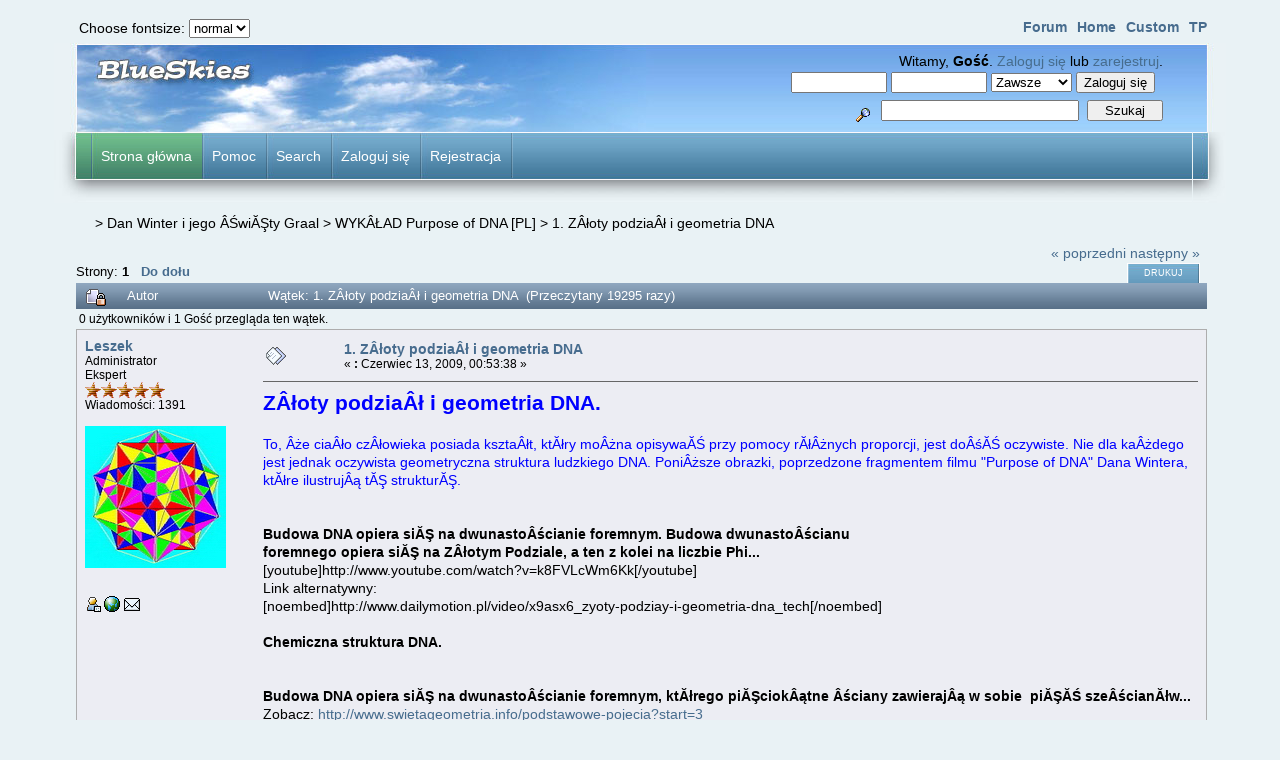

--- FILE ---
content_type: text/html; charset=ISO-8859-2
request_url: http://www.swietageometria.darmowefora.pl/index.php?topic=283.0
body_size: 14619
content:
<!DOCTYPE html PUBLIC "-//W3C//DTD XHTML 1.0 Transitional//EN" "http://www.w3.org/TR/xhtml1/DTD/xhtml1-transitional.dtd">
<html xmlns="http://www.w3.org/1999/xhtml"><head>
	<meta http-equiv="Content-Type" content="text/html; charset=ISO-8859-2" />
	<meta name="description" content="1. ZÂłoty podziaÂł i geometria DNA" />
	<meta name="keywords" content="PHP, MySQL, bulletin, board, free, open, source, smf, simple, machines, forum" />
	<script language="JavaScript" type="text/javascript" src="http://swietageometria.darmowefora.pl/Themes/default/script.js?fin11"></script>
	<script language="JavaScript" type="text/javascript"><!-- // --><![CDATA[
		var smf_theme_url = "http://swietageometria.darmowefora.pl/Themes/blueskies_11";
		var smf_images_url = "http://swietageometria.darmowefora.pl/Themes/blueskies_11/images";
		var smf_scripturl = "http://www.swietageometria.darmowefora.pl/index.php?PHPSESSID=pc12d36jfu60e2gatco6nsmkk7&amp;";
		var smf_iso_case_folding = false;
		var smf_charset = "ISO-8859-2";
	// ]]></script>
	<title>1. ZÂłoty podziaÂł i geometria DNA</title>
	<link rel="stylesheet" type="text/css" href="http://swietageometria.darmowefora.pl/Themes/blueskies_11/style.css?fin11" />
	<link rel="stylesheet" type="text/css" href="http://swietageometria.darmowefora.pl/Themes/default/print.css?fin11" media="print" />
	<link rel="alternate stylesheet" type="text/css" media="screen" title="small" href="http://swietageometria.darmowefora.pl/Themes/blueskies_11/small.css?fin11" />
	<link rel="alternate stylesheet" type="text/css" media="screen" title="normal" href="http://swietageometria.darmowefora.pl/Themes/blueskies_11/normal.css?fin11" />
	<link rel="alternate stylesheet" type="text/css" media="screen" title="big" href="http://swietageometria.darmowefora.pl/Themes/blueskies_11/big.css?fin11" />
	<link rel="alternate stylesheet" type="text/css" media="screen" title="big2" href="http://swietageometria.darmowefora.pl/Themes/blueskies_11/big2.css?fin11" />

	<link rel="stylesheet" type="text/css" href="http://swietageometria.darmowefora.pl/Themes/blueskies_11/full.css?fin11" />
	
	<link rel="help" href="http://www.swietageometria.darmowefora.pl/index.php?PHPSESSID=pc12d36jfu60e2gatco6nsmkk7&amp;action=help" target="_blank" />
	<link rel="search" href="http://www.swietageometria.darmowefora.pl/index.php?PHPSESSID=pc12d36jfu60e2gatco6nsmkk7&amp;action=search" />
	<link rel="contents" href="http://www.swietageometria.darmowefora.pl/index.php?PHPSESSID=pc12d36jfu60e2gatco6nsmkk7&amp;" />
	<link rel="prev" href="http://www.swietageometria.darmowefora.pl/index.php?PHPSESSID=pc12d36jfu60e2gatco6nsmkk7&amp;topic=283.0;prev_next=prev" />
	<link rel="next" href="http://www.swietageometria.darmowefora.pl/index.php?PHPSESSID=pc12d36jfu60e2gatco6nsmkk7&amp;topic=283.0;prev_next=next" />
	<link rel="index" href="http://www.swietageometria.darmowefora.pl/index.php?PHPSESSID=pc12d36jfu60e2gatco6nsmkk7&amp;board=29.0" />
        <script language="JavaScript" type="text/javascript"><!-- // --><![CDATA[
                var current_leftbar = false;

                function shrinkHeaderLeftbar(mode)
                {
                        document.cookie = "upshrink=" + (mode ? 1 : 0);
                        document.getElementById("upshrinkLeftbar").src = smf_images_url + (mode ? "/upshrink2.gif" : "/upshrink.gif");

                        document.getElementById("leftbarHeader").style.display = mode ? "none" : "";

                        current_leftbar = mode;
                }
          // ]]></script>
       <script language="JavaScript" type="text/javascript"><!-- // --><![CDATA[
                var current_rightbar = false;

                function shrinkHeaderRightbar(mode)
                {
                        document.cookie = "upshrink=" + (mode ? 1 : 0);
                        document.getElementById("upshrinkRightbar").src = smf_images_url + (mode ? "/upshrink2.gif" : "/upshrink.gif");

                        document.getElementById("rightbarHeader").style.display = mode ? "none" : "";

                        current_rightbar = mode;
                }
        // ]]></script>

	<script language="JavaScript" type="text/javascript"><!-- // --><![CDATA[
		var current_header = false;

		function shrinkHeader(mode)
		{
			document.cookie = "upshrink=" + (mode ? 1 : 0);
			document.getElementById("upshrinkHeader").src = smf_images_url + (mode ? "/upshrink2.gif" : "/upshrink.gif");
			document.getElementById("user").style.display = mode ? "none" : "";
			current_header = mode;
		}
	// ]]></script>
		<script language="JavaScript" type="text/javascript"><!-- // --><![CDATA[
			var current_header_ic = false;

			function shrinkHeaderIC(mode)
			{
				document.cookie = "upshrinkIC=" + (mode ? 1 : 0);
				document.getElementById("upshrink_ic").src = smf_images_url + (mode ? "/expand.gif" : "/collapse.gif");

				document.getElementById("upshrinkHeaderIC").style.display = mode ? "none" : "";

				current_header_ic = mode;
			}
		// ]]></script>
	<script type="text/javascript" src="http://swietageometria.darmowefora.pl/Themes/blueskies_11/styleswitch.js"></script>
	<script type="text/javascript">
window.onload=function(){
var formref=document.getElementById("switchform")
indicateSelected(formref.choice)
}
</script>
</head>
<body><div id="mainframe"><div class="innerframe">
<form id="switchform" style="padding: 5px;">
Choose fontsize: 
<select name="choice" size="1" onChange="chooseStyle(this.options[this.selectedIndex].value, 60)">
<option value="small">small</option>
<option value="normal" selected="selected">normal</option>
<option value="big">big</option>
<option value="big2">large</option>
</select>
</form>
<ul id="topmenu" ><div id="topmenu"><ul><li><a class="chosen" href="http://www.swietageometria.darmowefora.pl/index.php?PHPSESSID=pc12d36jfu60e2gatco6nsmkk7&amp;action=forum">Forum</a></li><li><a href="http://www.swietageometria.darmowefora.pl/index.php?PHPSESSID=pc12d36jfu60e2gatco6nsmkk7&amp;action=homepage">Home</a></li><li><a href="http://www.swietageometria.darmowefora.pl/index.php?PHPSESSID=pc12d36jfu60e2gatco6nsmkk7&amp;action=about">Custom</a></li><li><a href="http://www.tinyportal.net">TP</a></li></ul></div>
</ul></div><div id="user" ><div id="user_inner"><div id="userarea">
				<div id="usertop">
							Witamy, <b>Gość</b>. <a href="http://www.swietageometria.darmowefora.pl/index.php?PHPSESSID=pc12d36jfu60e2gatco6nsmkk7&amp;action=login">Zaloguj się</a> lub <a href="http://www.swietageometria.darmowefora.pl/index.php?PHPSESSID=pc12d36jfu60e2gatco6nsmkk7&amp;action=register">zarejestruj</a>.<br />
							<script language="JavaScript" type="text/javascript" src="http://swietageometria.darmowefora.pl/Themes/default/sha1.js"></script>
							<form action="http://www.swietageometria.darmowefora.pl/index.php?PHPSESSID=pc12d36jfu60e2gatco6nsmkk7&amp;action=login2" method="post" accept-charset="ISO-8859-2" style="margin: 3px 1ex 1px 0;" onsubmit="hashLoginPassword(this, '7cfcf2201ba5ff9a92fe1e1c79c77f82');">
									<input type="text" name="user" size="10" /> <input type="password" name="passwrd" size="10" />
									<select name="cookielength">
										<option value="60">1 Godzina</option>
										<option value="1440">1 Dzień</option>
										<option value="10080">1 Tydzień</option>
										<option value="43200">1 Miesiąc</option>
										<option value="-1" selected="selected">Zawsze</option>
									</select>
									<input type="submit" value="Zaloguj się" />
									<input type="hidden" name="hash_passwrd" value="" />
							</form>	</div><form id="sform" action="http://www.swietageometria.darmowefora.pl/index.php?PHPSESSID=pc12d36jfu60e2gatco6nsmkk7&amp;action=search2" method="post" accept-charset="ISO-8859-2" style="margin: 0;">
						<div style="margin-top: 7px;">
						<a href="http://www.swietageometria.darmowefora.pl/index.php?PHPSESSID=pc12d36jfu60e2gatco6nsmkk7&amp;action=search;advanced"><img src="http://swietageometria.darmowefora.pl/Themes/blueskies_11/images/filter.gif" align="middle" style="margin: 0 1ex;" alt="" /></a>
						<input type="text" name="search" value="" style="width: 190px;" />&nbsp;
						<input type="submit" name="submit" value="Szukaj" style="width: 11ex;" />
							<input type="hidden" name="advanced" value="0" />
							<input type="hidden" name="topic" value="283" />
						</div>
					</form>
					<div id="userbot">

					</div>
				</div></div></div><div id="menudiv"><div id="menuinner">
				<ul id="menubox">
					<li><a class="chosen" href="http://www.swietageometria.darmowefora.pl/index.php?PHPSESSID=pc12d36jfu60e2gatco6nsmkk7&amp;">Strona główna</a></li>
					<li><a href="http://www.swietageometria.darmowefora.pl/index.php?PHPSESSID=pc12d36jfu60e2gatco6nsmkk7&amp;action=help">Pomoc</a></li><li><a href="http://www.swietageometria.darmowefora.pl/index.php?PHPSESSID=pc12d36jfu60e2gatco6nsmkk7&amp;action=search">Search</a></li><li><a href="http://www.swietageometria.darmowefora.pl/index.php?PHPSESSID=pc12d36jfu60e2gatco6nsmkk7&amp;action=login">Zaloguj się</a></li><li class="last"><a href="http://www.swietageometria.darmowefora.pl/index.php?PHPSESSID=pc12d36jfu60e2gatco6nsmkk7&amp;action=register">Rejestracja</a></li>
				</ul></div></div><div id="innerframe2">		
							<table width="100%" cellspacing="0" cellpadding="2">
								<tr>						<td valign="top" width="100%">
										<table width="100%" cellpadding="0" cellspacing="0" border="0">
											<tr>
												<td width="100%" align="left" valign="top" style="padding-top: 10px; padding-bottom: 10px;">
<a name="top"></a>
<a name="msg720"></a>
<div><div class="nav" style="margin: 1em;"><a href="http://www.swietageometria.darmowefora.pl/index.php?PHPSESSID=pc12d36jfu60e2gatco6nsmkk7&amp;" class="nav"></a>&nbsp;>&nbsp;<a href="http://www.swietageometria.darmowefora.pl/index.php?PHPSESSID=pc12d36jfu60e2gatco6nsmkk7&amp;#10" class="nav">Dan Winter i jego ÂŚwiĂŞty Graal</a>&nbsp;>&nbsp;<a href="http://www.swietageometria.darmowefora.pl/index.php?PHPSESSID=pc12d36jfu60e2gatco6nsmkk7&amp;board=29.0" class="nav">WYKÂŁAD Purpose of DNA [PL]</a>&nbsp;>&nbsp;<a href="http://www.swietageometria.darmowefora.pl/index.php?PHPSESSID=pc12d36jfu60e2gatco6nsmkk7&amp;topic=283.0" class="nav">1. ZÂłoty podziaÂł i geometria DNA</a></div></div>
<table width="100%" cellpadding="0" cellspacing="0" border="0">
	<tr>
		<td class="middletext" valign="bottom" style="padding-bottom: 4px;">Strony:  <b>1</b>    &nbsp;&nbsp;<a href="#lastPost"><b>Do dołu</b></a></td>
		<td align="right" style="padding-right: 1ex;">
			<div class="nav" style="margin-bottom: 2px;"> <a href="http://www.swietageometria.darmowefora.pl/index.php?PHPSESSID=pc12d36jfu60e2gatco6nsmkk7&amp;topic=283.0;prev_next=prev#new">&laquo; poprzedni</a> <a href="http://www.swietageometria.darmowefora.pl/index.php?PHPSESSID=pc12d36jfu60e2gatco6nsmkk7&amp;topic=283.0;prev_next=next#new">następny &raquo;</a></div>
			<table cellpadding="0" cellspacing="0">
				<tr>
					
		<td valign="top" class="mirrortab_first">&nbsp;</td>
		<td valign="top" class="mirrortab_back"><a href="http://www.swietageometria.darmowefora.pl/index.php?PHPSESSID=pc12d36jfu60e2gatco6nsmkk7&amp;action=printpage;topic=283.0" target="_blank">Drukuj</a></td>
		<td valign="top" class="mirrortab_last">&nbsp;</td>
				</tr>
			</table>
		</td>
	</tr>
</table>
<table width="100%" cellpadding="3" cellspacing="0" border="0" class="tborder" style="border-bottom: 0;">
		<tr class="catbg3">
				<td valign="middle" width="2%" style="padding-left: 6px;">
						<img src="http://swietageometria.darmowefora.pl/Themes/blueskies_11/images/topic/normal_post_locked.gif" align="bottom" alt="" />
				</td>
				<td width="13%"> Autor</td>
				<td valign="middle" width="85%" style="padding-left: 6px;" id="top_subject">
						Wątek: 1. ZÂłoty podziaÂł i geometria DNA &nbsp;(Przeczytany 19295 razy)
				</td>
		</tr>
		<tr>
				<td colspan="3" class="smalltext">0 użytkowników i 1 Gość przegląda ten wątek.
				</td>
		</tr>
</table>
<form action="http://www.swietageometria.darmowefora.pl/index.php?PHPSESSID=pc12d36jfu60e2gatco6nsmkk7&amp;action=quickmod2;topic=283.0" method="post" accept-charset="ISO-8859-2" name="quickModForm" id="quickModForm" style="margin: 0;" onsubmit="return in_edit_mode == 1 ? modify_save('7cfcf2201ba5ff9a92fe1e1c79c77f82') : confirm('Na pewno chcesz to zrobić?');">
<table cellpadding="0" cellspacing="0" border="0" width="100%" class="bordercolor">
	<tr><td style="padding: 1px 1px 0 1px;">
		<table width="100%" cellpadding="3" cellspacing="0" border="0">
			<tr><td class="windowbg">
				<table width="100%" cellpadding="5" cellspacing="0" style="table-layout: fixed;">
					<tr>
						<td valign="top" width="16%" rowspan="2" style="overflow: hidden;">
							<b><a href="http://www.swietageometria.darmowefora.pl/index.php?PHPSESSID=pc12d36jfu60e2gatco6nsmkk7&amp;action=profile;u=1" title="Zobacz profil Leszek">Leszek</a></b>
							<div class="smalltext">
								Administrator<br />
								Ekspert<br />
								<img src="http://swietageometria.darmowefora.pl/Themes/blueskies_11/images/staradmin.gif" alt="*" border="0" /><img src="http://swietageometria.darmowefora.pl/Themes/blueskies_11/images/staradmin.gif" alt="*" border="0" /><img src="http://swietageometria.darmowefora.pl/Themes/blueskies_11/images/staradmin.gif" alt="*" border="0" /><img src="http://swietageometria.darmowefora.pl/Themes/blueskies_11/images/staradmin.gif" alt="*" border="0" /><img src="http://swietageometria.darmowefora.pl/Themes/blueskies_11/images/staradmin.gif" alt="*" border="0" /><br />
								Wiadomości: 1391<br />
								<br />
								<div style="overflow: auto; width: 100%;"><img src="http://swietageometria.darmowefora.pl/_fora/swietageometria/avatars/avatar_1.jpg" alt="" class="avatar" border="0" /></div><br />
								
								
								
								<br />
								<a href="http://www.swietageometria.darmowefora.pl/index.php?PHPSESSID=pc12d36jfu60e2gatco6nsmkk7&amp;action=profile;u=1"><img src="http://swietageometria.darmowefora.pl/Themes/blueskies_11/images/icons/profile_sm.gif" alt="Zobacz profil" title="Zobacz profil" border="0" /></a>
								<a href="http://www.youtube.com/Leszko2012" title="KanaÂł na You Tube" target="_blank"><img src="http://swietageometria.darmowefora.pl/Themes/blueskies_11/images/www_sm.gif" alt="WWW" border="0" /></a>
								<a href="mailto:lec1@op.pl"><img src="http://swietageometria.darmowefora.pl/Themes/blueskies_11/images/email_sm.gif" alt="Email" title="Email" border="0" /></a>
							</div>
						</td>
						<td valign="top" width="85%" height="100%">
							<table width="100%" border="0"><tr>
								<td valign="middle"><a href="http://www.swietageometria.darmowefora.pl/index.php?PHPSESSID=pc12d36jfu60e2gatco6nsmkk7&amp;topic=283.msg720#msg720"><img src="http://swietageometria.darmowefora.pl/Themes/blueskies_11/images/post/xx.gif" alt="" border="0" /></a></td>
								<td valign="middle">
									<div style="font-weight: bold;" id="subject_720">
										<a href="http://www.swietageometria.darmowefora.pl/index.php?PHPSESSID=pc12d36jfu60e2gatco6nsmkk7&amp;topic=283.msg720#msg720">1. ZÂłoty podziaÂł i geometria DNA</a>
									</div>
									<div class="smalltext">&#171; <b> :</b> Czerwiec 13, 2009, 00:53:38 &#187;</div></td>
								<td align="right" valign="bottom" height="20" style="font-size: smaller;">
								</td>
							</tr></table>
							<hr width="100%" size="1" class="hrcolor" />
							<div class="post"><span style="color: blue;"><span style="font-size: 16pt; line-height: 1.3em;"><b>ZÂłoty podziaÂł i geometria DNA.</b></span><br /><br />To, Âże ciaÂło czÂłowieka posiada ksztaÂłt, ktĂłry moÂżna opisywaĂŚ przy pomocy rĂłÂżnych proporcji, jest doÂśĂŚ oczywiste. Nie dla kaÂżdego jest jednak oczywista geometryczna struktura ludzkiego DNA. PoniÂższe obrazki, poprzedzone fragmentem filmu &quot;Purpose of DNA&quot; Dana Wintera, ktĂłre ilustrujÂą tĂŞ strukturĂŞ.</span><br /><br /><br /><b>Budowa DNA opiera siĂŞ na dwunastoÂścianie foremnym. Budowa dwunastoÂścianu <br />foremnego opiera siĂŞ na ZÂłotym Podziale, a ten z kolei na liczbie Phi...</b><br />[youtube]http://www.youtube.com/watch?v=k8FVLcWm6Kk[/youtube]<br />Link alternatywny: <br />[noembed]http://www.dailymotion.pl/video/x9asx6_zyoty-podziay-i-geometria-dna_tech[/noembed]<br /><br /><b>Chemiczna struktura DNA.</b><br /><img src="http://www.swietageometria.info/images/stories/Leszek/DanPurpose/1dna.jpg" alt="" border="0" /> <img src="http://www.swietageometria.info/images/stories/Leszek/DanPurpose/2dna.jpg" alt="" border="0" /><br /><br /><b>Budowa DNA opiera siĂŞ na dwunastoÂścianie foremnym, ktĂłrego piĂŞciokÂątne Âściany zawierajÂą w sobie&nbsp; piĂŞĂŚ szeÂścianĂłw... </b><br />Zobacz: <a href="http://www.swietageometria.info/podstawowe-pojecia?start=3" target="_blank">http://www.swietageometria.info/podstawowe-pojecia?start=3</a><br /><img src="http://www.swietageometria.info/images/stories/Leszek/DanPurpose/3dna.gif" alt="" width="550" height="412" border="0" /> <br /><br /><b>Budowa dwunastoÂścianu foremnego (i skrĂŞconych helis) opiera siĂŞ na ZÂłotym Podziale, a ten z kolei na liczbie Phi.</b><br /><img src="http://www.swietageometria.info/images/stories/Leszek/DanPurpose/4dna.gif" alt="" width="550" height="377" border="0" /><br /><br /><b>DNA - widok z gĂłry i z boku.</b> <br /><img src="http://www.swietageometria.info/images/stories/Leszek/DanPurpose/dnaforum.jpg" alt="" width="550" height="504" border="0" /><br />Zobacz teÂż artykuÂł: Fraktalne DNA (Newsweek) <a href="http://www.swietageometria.info/artykuly/140-fraktalne-dna-newsweek" target="_blank">http://www.swietageometria.info/artykuly/140-fraktalne-dna-newsweek</a><br /><br /><b>Splatanie siĂŞ DNA i magnetyczny X.</b><br /><img src="http://www.swietageometria.info/images/stories/Leszek/DanPurpose/10dna.gif" alt="" width="476" height="700" border="0" /> <img src="http://www.swietageometria.info/images/stories/Leszek/DanPurpose/11dna.gif" alt="" border="0" /><br /><br /><b>Splatanie DNA, moÂże przybraĂŚ (wg. Wintera) ksztaÂłt toroidalny przypominajÂący pierÂścieĂą. Staje siĂŞ tak na skutek implozji, czyli&nbsp; &quot;rozpalenia ognia w sercu&quot;.</b> PrzeÂżywana przez czÂłowieka bÂłogoÂśĂŚ jest falÂą fononowÂą - harmonijnym, spĂłjnym (coherent) dÂźwiĂŞkiem pÂłynÂącym z jego serca, ktĂłre dziaÂła jak zaklinacz wĂŞÂży. DÂźwiĂŞk ten programuje DNA, splatajÂąc je aÂż do momentu, w ktĂłrym (dziĂŞki spĂłjnoÂści dÂźwiĂŞku pÂłynÂącego z serca) DNA staje siĂŞ toroidalne (staje siĂŞ torusem).&nbsp; WĂłwczas imploduje ono, wciÂągajÂąc coraz wiĂŞcej energii OGNIA &quot;osadzajÂąc siĂŞ&quot; czy teÂż &quot;zagnieÂżdÂżajÂąc siĂŞ&quot; na zasadzie fraktalnej w energii wszechÂświata.<br />Czy moÂżliwe stajÂą siĂŞ wĂłwczas szamaĂąskie podrĂłÂże w czasie i przestrzeni? Czy czÂłowiek staje siĂŞ wĂłwczas WÂładcÂą PierÂścieni? Dan Winter na oba pytania odpowiada twierdzÂąco... <img src="http://www.swietageometria.darmowefora.pl/Smileys/classic/smiley.gif" alt="" border="0" /> <br />MĂłwi on o tym m.in. w filmie <b>&quot;Purpose of DNA&quot; (Przeznaczenie DNA)</b><br /><a href="http://forum.swietageometria.info/index.php/topic,42.0.html" target="_blank">http://forum.swietageometria.info/index.php/topic,42.0.html</a><br /><br /><b>Toroidalne DNA (zdjĂŞcie mikroskopowe)</b><br /><img src="http://www.swietageometria.info/images/stories/Leszek/DanPurpose/12dna.jpg" alt="" border="0" /> <img src="http://www.swietageometria.info/images/stories/Leszek/DanPurpose/13dna.jpg" alt="" border="0" /><br /><a href="http://www.goldenmean.info/ringlord/index.html" target="_blank">http://www.goldenmean.info/ringlord/index.html</a><br /><a href="http://www.goldenmean.info/circularDNA/" target="_blank">http://www.goldenmean.info/circularDNA/</a><br /><br /><b>W powiĂŞkszeniu:</b><br /><img src="http://www.swietageometria.info/images/stories/Leszek/DanPurpose/14dna.jpg" alt="" border="0" /><br /><a href="http://www.goldenmean.info/dnaring/" target="_blank">http://www.goldenmean.info/dnaring/</a><br />lub<br /><a href="http://www.aip.org/pt/vol-53/iss-9/captions/p38cap1a.html" target="_blank">http://www.aip.org/pt/vol-53/iss-9/captions/p38cap1a.html</a><br /><br /><br /><br /><br /></div>
						</td>
					</tr>
					<tr>
						<td valign="bottom" class="smalltext" width="85%">
							<table width="100%" border="0" style="table-layout: fixed;"><tr>
								<td colspan="2" class="smalltext" width="100%">
								</td>
							</tr><tr>
								<td valign="bottom" class="smalltext" id="modified_720">
									&#171; <i>Ostatnia zmiana: Sierpień 28, 2010, 11:46:28 wysłane przez Leszek</i> &#187;
								</td>
								<td align="right" valign="bottom" class="smalltext">
									<img src="http://swietageometria.darmowefora.pl/Themes/blueskies_11/images/ip.gif" alt="" border="0" />
									Zapisane
								</td>
							</tr></table>
							<hr width="100%" size="1" class="hrcolor" />
							<div class="signature"><b><img src="http://prawda2.info/images/smiles/icon_sunny.gif" alt="" border="0" /> <span style="color: red;">miÂłoÂśĂŚ</span> <img src="http://prawda2.info/images/smiles/icon_sunny.gif" alt="" border="0" /> <span style="color: orange;">radoÂśĂŚ</span> <img src="http://prawda2.info/images/smiles/icon_sunny.gif" alt="" border="0" /> <span style="color: olive;">piĂŞkno</span></b></div>
						</td>
					</tr>
				</table>
			</td></tr>
		</table>
	</td></tr>
	<tr><td style="padding: 1px 1px 0 1px;">
		<a name="msg3145"></a>
		<table width="100%" cellpadding="3" cellspacing="0" border="0">
			<tr><td class="windowbg2">
				<table width="100%" cellpadding="5" cellspacing="0" style="table-layout: fixed;">
					<tr>
						<td valign="top" width="16%" rowspan="2" style="overflow: hidden;">
							<b><a href="http://www.swietageometria.darmowefora.pl/index.php?PHPSESSID=pc12d36jfu60e2gatco6nsmkk7&amp;action=profile;u=1" title="Zobacz profil Leszek">Leszek</a></b>
							<div class="smalltext">
								Administrator<br />
								Ekspert<br />
								<img src="http://swietageometria.darmowefora.pl/Themes/blueskies_11/images/staradmin.gif" alt="*" border="0" /><img src="http://swietageometria.darmowefora.pl/Themes/blueskies_11/images/staradmin.gif" alt="*" border="0" /><img src="http://swietageometria.darmowefora.pl/Themes/blueskies_11/images/staradmin.gif" alt="*" border="0" /><img src="http://swietageometria.darmowefora.pl/Themes/blueskies_11/images/staradmin.gif" alt="*" border="0" /><img src="http://swietageometria.darmowefora.pl/Themes/blueskies_11/images/staradmin.gif" alt="*" border="0" /><br />
								Wiadomości: 1391<br />
								<br />
								<div style="overflow: auto; width: 100%;"><img src="http://swietageometria.darmowefora.pl/_fora/swietageometria/avatars/avatar_1.jpg" alt="" class="avatar" border="0" /></div><br />
								
								
								
								<br />
								<a href="http://www.swietageometria.darmowefora.pl/index.php?PHPSESSID=pc12d36jfu60e2gatco6nsmkk7&amp;action=profile;u=1"><img src="http://swietageometria.darmowefora.pl/Themes/blueskies_11/images/icons/profile_sm.gif" alt="Zobacz profil" title="Zobacz profil" border="0" /></a>
								<a href="http://www.youtube.com/Leszko2012" title="KanaÂł na You Tube" target="_blank"><img src="http://swietageometria.darmowefora.pl/Themes/blueskies_11/images/www_sm.gif" alt="WWW" border="0" /></a>
								<a href="mailto:lec1@op.pl"><img src="http://swietageometria.darmowefora.pl/Themes/blueskies_11/images/email_sm.gif" alt="Email" title="Email" border="0" /></a>
							</div>
						</td>
						<td valign="top" width="85%" height="100%">
							<table width="100%" border="0"><tr>
								<td valign="middle"><a href="http://www.swietageometria.darmowefora.pl/index.php?PHPSESSID=pc12d36jfu60e2gatco6nsmkk7&amp;topic=283.msg3145#msg3145"><img src="http://swietageometria.darmowefora.pl/Themes/blueskies_11/images/post/xx.gif" alt="" border="0" /></a></td>
								<td valign="middle">
									<div style="font-weight: bold;" id="subject_3145">
										<a href="http://www.swietageometria.darmowefora.pl/index.php?PHPSESSID=pc12d36jfu60e2gatco6nsmkk7&amp;topic=283.msg3145#msg3145">Newsweek.pl - Fraktalne DNA</a>
									</div>
									<div class="smalltext">&#171; <b>Odpowiedz #1 :</b> Styczeń 01, 2010, 15:47:03 &#187;</div></td>
								<td align="right" valign="bottom" height="20" style="font-size: smaller;">
								</td>
							</tr></table>
							<hr width="100%" size="1" class="hrcolor" />
							<div class="post"><b>Fraktalne DNA</b><br />PaweÂł GĂłrecki, Newsweek<br /><br /><a href="http://img34.imageshack.us/my.php?image=fraktalnedna.gif" target="_blank"><img src="http://img34.imageshack.us/img34/5559/fraktalnedna.gif" alt="" border="0" /></a><br /><br /><a href="http://www.newsweek.pl/artykuly/sekcje/nauka/fraktalne-dna,46987,1" target="_blank">http://www.newsweek.pl/artykuly/sekcje/nauka/fraktalne-dna,46987,1</a><br /><br /><br />TO SAMO w formie tekstu<br />:<br /><b>Nasz kod genetyczny ukÂłada siĂŞ w komĂłrkach w struktury przypominajÂące fraktale. Do takich wnioskĂłw doszli uczeni z Harvardu i MIT.</b><br /><br />PodwĂłjna helisa, w ktĂłrej zapisany jest caÂły nasz genom, po rozciÂągniĂŞciu ma okoÂło 2 metrĂłw dÂługoÂści. Naukowcy od wielu lat zastanawiajÂą siĂŞ, jak mieÂści siĂŞ w jÂądrze kaÂżdej z naszych komĂłrek, skoro jego Âśrednica nie przekracza setnych czĂŞÂści milimetra. Teraz wykazali, Âże zawdziĂŞcza to niezwykle efektywnemu sposobowi pakowania nici DNA w <b>struktury przypominajÂące fraktale.</b><br /><br />Wyniki nowych badaĂą omawia okÂładkowy artykuÂł z ostatniego numeru pisma Science. Autorami pracy sÂą naukowcy z Harvard University, Broad Institute of Harvard, University of Massachusetts Medical School, oraz Massachusetts Institute of Technology. Jak twierdzÂą, strukturĂŞ nici DNA udaÂło siĂŞ zaobserwowaĂŚ dziĂŞki nowej technice nazywanej Hi-C polegajÂącej na sekwencjonowaniu genĂłw, ktĂłre w jÂądrze komĂłrki poÂłoÂżone sÂą blisko siebie. To wÂłaÂśnie dziĂŞki niej naukowcom udaÂło siĂŞ ustaliĂŚ, Âże DNA przybiera postaĂŚ fraktali, czyli takich struktur, ktĂłrych poszczegĂłlne czĂŞÂści majÂą taki ksztaÂłt jak caÂłoÂśĂŚ. <b>To wÂłaÂśnie w efekcie fraktalnego pakowania w jÂądrze komĂłrkowym mieÂści siĂŞ setki bilionĂłw razy wiĂŞcej informacji niÂż w mikroprocesorze. JednoczeÂśnie, co od lat zdumiewa naukowcĂłw, nici nie plÂączÂą siĂŞ, a DNA jest w stanie Âłatwo rozwijaĂŚ siĂŞ i zwijaĂŚ w procesie aktywacji genĂłw.</b><br /><br /><br />Uczeni zaobserwowali takÂże, Âże ludzki genom jest podzielony na dwie sekcje. W jednej mieszczÂą siĂŞ aktywne geny, a w drugiej te nieuÂżywane. Co wiĂŞcej, DNA z tej drugiej sekcji upakowane jest znacznie gĂŞÂściej niÂż to z pierwszej. -WyglÂąda na to, Âże komĂłrki oddzielajÂą najbardziej aktywne geny, po to by biaÂłka i inne regulatory ich pracy miaÂły do nich Âłatwy dostĂŞp - wyjaÂśnia prof. Job Dekker z University of Massachusetts Medical School, jeden z autorĂłw badaĂą.<br /><br /></div>
						</td>
					</tr>
					<tr>
						<td valign="bottom" class="smalltext" width="85%">
							<table width="100%" border="0" style="table-layout: fixed;"><tr>
								<td colspan="2" class="smalltext" width="100%">
								</td>
							</tr><tr>
								<td valign="bottom" class="smalltext" id="modified_3145">
									&#171; <i>Ostatnia zmiana: Sierpień 28, 2010, 11:47:49 wysłane przez Leszek</i> &#187;
								</td>
								<td align="right" valign="bottom" class="smalltext">
									<img src="http://swietageometria.darmowefora.pl/Themes/blueskies_11/images/ip.gif" alt="" border="0" />
									Zapisane
								</td>
							</tr></table>
							<hr width="100%" size="1" class="hrcolor" />
							<div class="signature"><b><img src="http://prawda2.info/images/smiles/icon_sunny.gif" alt="" border="0" /> <span style="color: red;">miÂłoÂśĂŚ</span> <img src="http://prawda2.info/images/smiles/icon_sunny.gif" alt="" border="0" /> <span style="color: orange;">radoÂśĂŚ</span> <img src="http://prawda2.info/images/smiles/icon_sunny.gif" alt="" border="0" /> <span style="color: olive;">piĂŞkno</span></b></div>
						</td>
					</tr>
				</table>
			</td></tr>
		</table>
	</td></tr>
	<tr><td style="padding: 1px 1px 0 1px;">
		<a name="msg3151"></a>
		<table width="100%" cellpadding="3" cellspacing="0" border="0">
			<tr><td class="windowbg">
				<table width="100%" cellpadding="5" cellspacing="0" style="table-layout: fixed;">
					<tr>
						<td valign="top" width="16%" rowspan="2" style="overflow: hidden;">
							<b><a href="http://www.swietageometria.darmowefora.pl/index.php?PHPSESSID=pc12d36jfu60e2gatco6nsmkk7&amp;action=profile;u=6" title="Zobacz profil east">east</a></b>
							<div class="smalltext">
								Moderator Globalny<br />
								Ekspert<br />
								<img src="http://swietageometria.darmowefora.pl/Themes/blueskies_11/images/stargmod.gif" alt="*" border="0" /><img src="http://swietageometria.darmowefora.pl/Themes/blueskies_11/images/stargmod.gif" alt="*" border="0" /><img src="http://swietageometria.darmowefora.pl/Themes/blueskies_11/images/stargmod.gif" alt="*" border="0" /><img src="http://swietageometria.darmowefora.pl/Themes/blueskies_11/images/stargmod.gif" alt="*" border="0" /><img src="http://swietageometria.darmowefora.pl/Themes/blueskies_11/images/stargmod.gif" alt="*" border="0" /><br />
								Wiadomości: 620<br />
								<br />
								<div style="overflow: auto; width: 100%;"><img src="http://swietageometria.darmowefora.pl/_fora/swietageometria/avatars/avatar_6.jpg" alt="" class="avatar" border="0" /></div><br />
								To jest Âświat wedÂług Ciebie  i wedÂług mnie<br />
								<br />
								
								
								
								<br />
								<a href="http://www.swietageometria.darmowefora.pl/index.php?PHPSESSID=pc12d36jfu60e2gatco6nsmkk7&amp;action=profile;u=6"><img src="http://swietageometria.darmowefora.pl/Themes/blueskies_11/images/icons/profile_sm.gif" alt="Zobacz profil" title="Zobacz profil" border="0" /></a>
							</div>
						</td>
						<td valign="top" width="85%" height="100%">
							<table width="100%" border="0"><tr>
								<td valign="middle"><a href="http://www.swietageometria.darmowefora.pl/index.php?PHPSESSID=pc12d36jfu60e2gatco6nsmkk7&amp;topic=283.msg3151#msg3151"><img src="http://swietageometria.darmowefora.pl/Themes/blueskies_11/images/post/xx.gif" alt="" border="0" /></a></td>
								<td valign="middle">
									<div style="font-weight: bold;" id="subject_3151">
										<a href="http://www.swietageometria.darmowefora.pl/index.php?PHPSESSID=pc12d36jfu60e2gatco6nsmkk7&amp;topic=283.msg3151#msg3151">Odp: 1. ZÂłoty podziaÂł i geometria DNA</a>
									</div>
									<div class="smalltext">&#171; <b>Odpowiedz #2 :</b> Styczeń 01, 2010, 22:39:17 &#187;</div></td>
								<td align="right" valign="bottom" height="20" style="font-size: smaller;">
								</td>
							</tr></table>
							<hr width="100%" size="1" class="hrcolor" />
							<div class="post">W kaÂżdym razie przyznano iÂż DNA ma charakter fraktalny, o czym Dan Winter od dawna mĂłwiÂł . MoÂżliwe, ze teraz powinien siĂŞ zmieniĂŚ stosunek tzw &quot;mainstreamu&quot; naukowego do prac DW,&nbsp; a w kaÂżdym razie przestanie byĂŚ on &quot;persona non grata&quot; na salonach nauki. Tym samym pojawi siĂŞ szansa wprowadzenia bÂłogoÂści do fraktalnych wzorĂłw <img src="http://www.swietageometria.darmowefora.pl/Smileys/classic/smiley.gif" alt="" border="0" /></div>
						</td>
					</tr>
					<tr>
						<td valign="bottom" class="smalltext" width="85%">
							<table width="100%" border="0" style="table-layout: fixed;"><tr>
								<td colspan="2" class="smalltext" width="100%">
								</td>
							</tr><tr>
								<td valign="bottom" class="smalltext" id="modified_3151">
								</td>
								<td align="right" valign="bottom" class="smalltext">
									<img src="http://swietageometria.darmowefora.pl/Themes/blueskies_11/images/ip.gif" alt="" border="0" />
									Zapisane
								</td>
							</tr></table>
							<hr width="100%" size="1" class="hrcolor" />
							<div class="signature">..&nbsp; &quot; wszystkie te istnienia, ktĂłre CiĂŞ otaczajÂą sÂą w Tobie &quot; naucza&nbsp;&nbsp; Mooji -&nbsp; &quot; sÂą w Twoim umyÂśle, sÂą w&nbsp; Twojej ÂświadomoÂści . Wydaje Ci siĂŞ , Âże patrzysz na inne ludzkie umysÂły , ale wszystkie te umysÂły egzystujÂą w Tobie poniewaÂż Ty jesteÂś tym, ktĂłry je postrzega. TO JEST ÂŚWIAT WEDÂŁUG CIEBIE &quot;</div>
						</td>
					</tr>
				</table>
			</td></tr>
		</table>
	</td></tr>
	<tr><td style="padding: 1px 1px 0 1px;">
		<a name="msg3153"></a>
		<table width="100%" cellpadding="3" cellspacing="0" border="0">
			<tr><td class="windowbg2">
				<table width="100%" cellpadding="5" cellspacing="0" style="table-layout: fixed;">
					<tr>
						<td valign="top" width="16%" rowspan="2" style="overflow: hidden;">
							<b><a href="http://www.swietageometria.darmowefora.pl/index.php?PHPSESSID=pc12d36jfu60e2gatco6nsmkk7&amp;action=profile;u=4" title="Zobacz profil Igmana (ptak)">Igmana (ptak)</a></b>
							<div class="smalltext">
								UÂżytkownik<br />
								<img src="http://swietageometria.darmowefora.pl/Themes/blueskies_11/images/star.gif" alt="*" border="0" /><img src="http://swietageometria.darmowefora.pl/Themes/blueskies_11/images/star.gif" alt="*" border="0" /><br />
								Płeć: <img src="http://swietageometria.darmowefora.pl/Themes/blueskies_11/images/Female.gif" alt="Kobieta" border="0" /><br />
								Wiadomości: 66<br />
								<br />
								<div style="overflow: auto; width: 100%;"><img src="http://swietageometria.darmowefora.pl/_fora/swietageometria/avatars/avatar_4.png" alt="" class="avatar" border="0" /></div><br />
								<a href="gg:8067684" target="_blank"><img src="http://www.gadu-gadu.pl/users/status.asp?id=8067684&styl=1" alt="8067684" width="18" height="18" border="0" /></a>
								
								
								<br />
								<a href="http://www.swietageometria.darmowefora.pl/index.php?PHPSESSID=pc12d36jfu60e2gatco6nsmkk7&amp;action=profile;u=4"><img src="http://swietageometria.darmowefora.pl/Themes/blueskies_11/images/icons/profile_sm.gif" alt="Zobacz profil" title="Zobacz profil" border="0" /></a>
							</div>
						</td>
						<td valign="top" width="85%" height="100%">
							<table width="100%" border="0"><tr>
								<td valign="middle"><a href="http://www.swietageometria.darmowefora.pl/index.php?PHPSESSID=pc12d36jfu60e2gatco6nsmkk7&amp;topic=283.msg3153#msg3153"><img src="http://swietageometria.darmowefora.pl/Themes/blueskies_11/images/post/xx.gif" alt="" border="0" /></a></td>
								<td valign="middle">
									<div style="font-weight: bold;" id="subject_3153">
										<a href="http://www.swietageometria.darmowefora.pl/index.php?PHPSESSID=pc12d36jfu60e2gatco6nsmkk7&amp;topic=283.msg3153#msg3153">Odp: 1. ZÂłoty podziaÂł i geometria DNA</a>
									</div>
									<div class="smalltext">&#171; <b>Odpowiedz #3 :</b> Styczeń 02, 2010, 02:42:57 &#187;</div></td>
								<td align="right" valign="bottom" height="20" style="font-size: smaller;">
								</td>
							</tr></table>
							<hr width="100%" size="1" class="hrcolor" />
							<div class="post"><div class="quoteheader">Cytat: East</div><div class="quote"> Tym samym pojawi siĂŞ szansa wprowadzenia bÂłogoÂści do fraktalnych wzorĂłw&nbsp; &nbsp;</div> <br />A serca czytaĂŚ bĂŞdÂą te wzory i wpadaĂŚ w stany bÂłogoÂści?&nbsp; <img src="http://www.swietageometria.darmowefora.pl/Smileys/classic/smiley.gif" alt="" border="0" /><br />Chyba nie ta kolejnoÂśĂŚ &#8230; tu wzĂłr nic nie pomoÂże, tylko wysoce etyczne Âżycie &#8230; a czy moÂżna je opisaĂŚ przy pomocy wzoru? <br /><br /><br /></div>
						</td>
					</tr>
					<tr>
						<td valign="bottom" class="smalltext" width="85%">
							<table width="100%" border="0" style="table-layout: fixed;"><tr>
								<td colspan="2" class="smalltext" width="100%">
								</td>
							</tr><tr>
								<td valign="bottom" class="smalltext" id="modified_3153">
								</td>
								<td align="right" valign="bottom" class="smalltext">
									<img src="http://swietageometria.darmowefora.pl/Themes/blueskies_11/images/ip.gif" alt="" border="0" />
									Zapisane
								</td>
							</tr></table>
							<hr width="100%" size="1" class="hrcolor" />
							<div class="signature">PRAWDA - WOLNOÂŚĂ - MIÂŁOÂŚĂ</div>
						</td>
					</tr>
				</table>
			</td></tr>
		</table>
	</td></tr>
	<tr><td style="padding: 1px 1px 0 1px;">
		<a name="msg3156"></a>
		<table width="100%" cellpadding="3" cellspacing="0" border="0">
			<tr><td class="windowbg">
				<table width="100%" cellpadding="5" cellspacing="0" style="table-layout: fixed;">
					<tr>
						<td valign="top" width="16%" rowspan="2" style="overflow: hidden;">
							<b><a href="http://www.swietageometria.darmowefora.pl/index.php?PHPSESSID=pc12d36jfu60e2gatco6nsmkk7&amp;action=profile;u=1" title="Zobacz profil Leszek">Leszek</a></b>
							<div class="smalltext">
								Administrator<br />
								Ekspert<br />
								<img src="http://swietageometria.darmowefora.pl/Themes/blueskies_11/images/staradmin.gif" alt="*" border="0" /><img src="http://swietageometria.darmowefora.pl/Themes/blueskies_11/images/staradmin.gif" alt="*" border="0" /><img src="http://swietageometria.darmowefora.pl/Themes/blueskies_11/images/staradmin.gif" alt="*" border="0" /><img src="http://swietageometria.darmowefora.pl/Themes/blueskies_11/images/staradmin.gif" alt="*" border="0" /><img src="http://swietageometria.darmowefora.pl/Themes/blueskies_11/images/staradmin.gif" alt="*" border="0" /><br />
								Wiadomości: 1391<br />
								<br />
								<div style="overflow: auto; width: 100%;"><img src="http://swietageometria.darmowefora.pl/_fora/swietageometria/avatars/avatar_1.jpg" alt="" class="avatar" border="0" /></div><br />
								
								
								
								<br />
								<a href="http://www.swietageometria.darmowefora.pl/index.php?PHPSESSID=pc12d36jfu60e2gatco6nsmkk7&amp;action=profile;u=1"><img src="http://swietageometria.darmowefora.pl/Themes/blueskies_11/images/icons/profile_sm.gif" alt="Zobacz profil" title="Zobacz profil" border="0" /></a>
								<a href="http://www.youtube.com/Leszko2012" title="KanaÂł na You Tube" target="_blank"><img src="http://swietageometria.darmowefora.pl/Themes/blueskies_11/images/www_sm.gif" alt="WWW" border="0" /></a>
								<a href="mailto:lec1@op.pl"><img src="http://swietageometria.darmowefora.pl/Themes/blueskies_11/images/email_sm.gif" alt="Email" title="Email" border="0" /></a>
							</div>
						</td>
						<td valign="top" width="85%" height="100%">
							<table width="100%" border="0"><tr>
								<td valign="middle"><a href="http://www.swietageometria.darmowefora.pl/index.php?PHPSESSID=pc12d36jfu60e2gatco6nsmkk7&amp;topic=283.msg3156#msg3156"><img src="http://swietageometria.darmowefora.pl/Themes/blueskies_11/images/post/xx.gif" alt="" border="0" /></a></td>
								<td valign="middle">
									<div style="font-weight: bold;" id="subject_3156">
										<a href="http://www.swietageometria.darmowefora.pl/index.php?PHPSESSID=pc12d36jfu60e2gatco6nsmkk7&amp;topic=283.msg3156#msg3156">Odp: 1. ZÂłoty podziaÂł i geometria DNA</a>
									</div>
									<div class="smalltext">&#171; <b>Odpowiedz #4 :</b> Styczeń 02, 2010, 13:44:56 &#187;</div></td>
								<td align="right" valign="bottom" height="20" style="font-size: smaller;">
								</td>
							</tr></table>
							<hr width="100%" size="1" class="hrcolor" />
							<div class="post"><div class="quoteheader"><a href="http://www.swietageometria.darmowefora.pl/index.php?PHPSESSID=pc12d36jfu60e2gatco6nsmkk7&amp;topic=283.msg3153#msg3153">Cytat: Igmana (ptak) &nbsp;Styczeń 02, 2010, 02:42:57</a></div><div class="quote"><div class="quoteheader">Cytat: East</div><div class="quote"> Tym samym pojawi siĂŞ szansa wprowadzenia bÂłogoÂści do fraktalnych wzorĂłw&nbsp; &nbsp;</div> <br />A serca czytaĂŚ bĂŞdÂą te wzory i wpadaĂŚ w stany bÂłogoÂści?&nbsp; <img src="http://www.swietageometria.darmowefora.pl/Smileys/classic/smiley.gif" alt="" border="0" /><br />Chyba nie ta kolejnoÂśĂŚ &#8230; tu wzĂłr nic nie pomoÂże, tylko wysoce etyczne Âżycie &#8230; a czy moÂżna je opisaĂŚ przy pomocy wzoru? <br /></div><br />Nie chcĂŞ wchodziĂŚ zbytnio w zagadnienia filozoficzne i stawiaĂŚ pytaĂą w rodzaju &quot;Co mogĂŞ wiedzieĂŚ? i &quot;Co powinienem czyniĂŚ?&quot;... Trzymam siĂŞ jednak tego, Âże czynnoÂści czysto poznawcze i formuÂłowanie postulatĂłw moralnych to rĂłÂżne rzeczy.<br />CzÂłowiek poznaje siebie i Âświat i formuÂłuje rĂłÂżne postulaty moralne. Jedno i drugie opiera siĂŞ zawsze na jakichÂś podstawach. Postulaty natury moralnej majÂą zwykle za podstawĂŞ jakÂąÂś tradycjĂŞ i/lub religiĂŞ. W tym kontekÂście odkrycia Dana wyrĂłÂżniajÂą siĂŞ tym, Âże wynikajÂą z nich wskazĂłwki dotyczÂące tego jak powinniÂśmy siĂŞ zachowywaĂŚ, oparte na budowie DNA i pomiarach energii czÂłowieka przeÂżywajÂącego takie lub inne uczucia. Nie ma tu wiĂŞc ani tradycji, ani religii, ani Âżadnych autorytetĂłw instytucjonalnych, jako ukÂładu odniesienia do formuÂłowania postulatĂłw moralnych.<br /><br />PiĂŞkne uczucia tworzÂą piĂŞkne wzory i naukowe ukazanie zwiÂązku miĂŞdzy jakoÂściÂą emocji/uczuĂŚ i ich ksztaÂłtem moÂże mieĂŚ dla wielu osĂłb duÂżÂą wartoÂśĂŚ perswazyjnÂą, nie bazujÂącÂą na tradycji czy religii.<br />Wystarczy zapoznaĂŚ siĂŞ w tym wzglĂŞdzie z badaniami M. Emoto, aby zrozumieĂŚ o co chodzi...<br /><a href="http://www.swietageometria.darmowefora.pl/index.php?PHPSESSID=pc12d36jfu60e2gatco6nsmkk7&amp;topic=27.msg120#msg120" target="_blank">http://www.swietageometria.darmowefora.pl/index.php?topic=27.msg120#msg120</a><br /><br />OczywiÂście, to czy czÂłowiek zechce mieĂŚ &quot;Âładne ksztaÂłty uczuĂŚ&quot; leÂży juÂż w sferze jego wolnego wyboru. Ponadto sugestie Dana mĂłwiÂące o tym, Âże Âładne uczucia i czysta intencja nie tylko tworzÂą Âładne ksztaÂłty, ale takÂże przyciÂągajÂą do nas (dziĂŞki fraktalnej budowie DNA) coraz wiĂŞksze iloÂści energii, aÂż do pojawienia siĂŞ aureoli wokĂłÂł gÂłowy (jak u ÂświĂŞtych) tÂłumaczÂą coÂś, co byÂło do tej pory &quot;wyjaÂśniaÂła&quot; religia. W nowej, danowskiej optyce, to co byÂło domenÂą religii staje siĂŞ domenÂą wiedzy naukowej. A wiedza ta prowadzi do samoumocnienia. DziĂŞki niej, dzieci ktĂłre ÂśpiewajÂą znane &quot;taki duÂży, taki maÂły moÂże ÂświĂŞtym byĂŚ&quot; <img src="http://www.swietageometria.darmowefora.pl/Smileys/classic/wink.gif" alt="" border="0" /> mogÂą zrozumieĂŚ o co w tej ÂświĂŞtoÂści chodzi i skÂąd u tych ÂświĂŞtych bierze siĂŞ aureola nad gÂłowÂą.... Ba, moÂżna zbadaĂŚ czy ktoÂś zasÂługuje na ÂświĂŞtoÂśĂŚ badajÂąc pole jego aury... JuÂż widzĂŞ jak ksiĂŞÂża robiÂą sobie wykresy ksztaÂłtĂłw wÂłasnych emocji i uczuĂŚ... <img src="http://www.swietageometria.darmowefora.pl/Smileys/classic/wink.gif" alt="" border="0" /><br />Niemniej, taka podbudowana naukÂą ÂświadomoÂśĂŚ, moÂże dziaÂłaĂŚ jako czynnik motywujÂący do etycznych dziaÂłaĂą. <br /><br />Ostatecznie nie chodzi tu o &quot;kolejnoÂśĂŚ&quot; tylko o dwa rĂłÂżne porzÂądki rzeczywistoÂści - porzÂądek poznania tego &quot;jak dziaÂła Âświat&quot; oraz o &quot;porzÂądek moralny&quot; czy teÂż odpowiedÂź na pytanie &quot;Co powinienem czyniĂŚ?&quot;<br /><br />Propozycja Dana zawiera w sobie wskazĂłwki dotyczÂącego tego jak powinniÂśmy ÂżyĂŚ (chodzi o opisywane tu wielokrotnie: czystÂą intencjĂŞ, wspĂłÂłczucie, miÂłoÂśĂŚ, bÂłogoÂśĂŚ) i nie wywodzi on tych wskazĂłwek z Âżadnej religii, wiary, tradycji, mistycznych wglÂądĂłw czy channelingĂłw, tylko z badaĂą nad DNA i przepÂływami (obiegiem) energii. A to, Âże wskazĂłwki te okazujÂą siĂŞ byĂŚ spĂłjne z postulatami niektĂłrych szkĂłÂł duchowych czy religii to tylko wzmacnia siÂłĂŞ ich oddziaÂływania.<br /><br />Ostatecznie przeformuÂłowaÂłbym wiĂŞc nieco sÂłowa Easta i napisaÂłbym, Âże odkrycie fraktalnoÂści DNA <b>moÂże otworzyĂŚ</b> naukowcĂłw na odkrycia Dana, a pĂłÂźniej <b>otworzyĂŚ</b> ich na doÂświadczenie bÂłogoÂści. W koĂącu kaÂżdy z nich jest w jakiÂś sposĂłb czÂłowiekiem... <img src="http://www.swietageometria.darmowefora.pl/Smileys/classic/wink.gif" alt="" border="0" /> Bez &quot;danowskich podstaw&quot; wiele postulatĂłw etycznych najpewniej skwitowaliby oni czymÂś w rodzaju &quot;new-age-owskie bzdury&quot; lub czymÂś podobnym...<br />Trzeba pamiĂŞtaĂŚ, Âże chodzi tu o konkretne Âśrodowisko do ktĂłrego przemawiajÂą argumenty okreÂślonego typu...<br /><br />Kwestia tego&nbsp; czy moÂżna opisaĂŚ &quot;etyczne Âżycie&quot; przy pomocy wzoru to kolejny problem. DuÂżo zaleÂży od tego jak jak siĂŞ rozumie pojĂŞcia &quot;etyczne Âżycie&quot; i &quot;wzĂłr&quot;.&nbsp; Dla niektĂłrych badaczy kodeksy etyczne z definicji zawierajÂą wÂłaÂśnie wzory postĂŞpowania. MyÂślĂŞ jednak, Âże chodziÂło Ci&nbsp; o coÂś innego, bardziej geometrycznego... <img src="http://www.swietageometria.darmowefora.pl/Smileys/classic/wink.gif" alt="" border="0" /> W tym kontekÂście uwaÂżam, Âże moÂżna opisaĂŚ to Âżycie poprzez opis ksztaÂłtu energii, ktĂłry generowany jest przez dany sposĂłb postĂŞpowania/odczuwania (znĂłw kÂłania siĂŞ Emoto, ale takÂże zwyczajne wykresy EEG i EKG...), no ale to obszerniejszy temat. NiektĂłrzy twierdzÂą, Âże lepiej byÂłoby posÂłuÂżyĂŚ siĂŞ tutaj jĂŞzykiem metafory czy symbolu, ale to juÂż inna bajka...<br /><br />Pozdrawiam serdecznie i noworocznie! <img src="http://www.swietageometria.darmowefora.pl/Smileys/classic/smiley.gif" alt="" border="0" /></div>
						</td>
					</tr>
					<tr>
						<td valign="bottom" class="smalltext" width="85%">
							<table width="100%" border="0" style="table-layout: fixed;"><tr>
								<td colspan="2" class="smalltext" width="100%">
								</td>
							</tr><tr>
								<td valign="bottom" class="smalltext" id="modified_3156">
									&#171; <i>Ostatnia zmiana: Sierpień 28, 2010, 12:02:21 wysłane przez Leszek</i> &#187;
								</td>
								<td align="right" valign="bottom" class="smalltext">
									<img src="http://swietageometria.darmowefora.pl/Themes/blueskies_11/images/ip.gif" alt="" border="0" />
									Zapisane
								</td>
							</tr></table>
							<hr width="100%" size="1" class="hrcolor" />
							<div class="signature"><b><img src="http://prawda2.info/images/smiles/icon_sunny.gif" alt="" border="0" /> <span style="color: red;">miÂłoÂśĂŚ</span> <img src="http://prawda2.info/images/smiles/icon_sunny.gif" alt="" border="0" /> <span style="color: orange;">radoÂśĂŚ</span> <img src="http://prawda2.info/images/smiles/icon_sunny.gif" alt="" border="0" /> <span style="color: olive;">piĂŞkno</span></b></div>
						</td>
					</tr>
				</table>
			</td></tr>
		</table>
	</td></tr>
	<tr><td style="padding: 1px 1px 0 1px;">
		<a name="msg3160"></a>
		<table width="100%" cellpadding="3" cellspacing="0" border="0">
			<tr><td class="windowbg2">
				<table width="100%" cellpadding="5" cellspacing="0" style="table-layout: fixed;">
					<tr>
						<td valign="top" width="16%" rowspan="2" style="overflow: hidden;">
							<b><a href="http://www.swietageometria.darmowefora.pl/index.php?PHPSESSID=pc12d36jfu60e2gatco6nsmkk7&amp;action=profile;u=4" title="Zobacz profil Igmana (ptak)">Igmana (ptak)</a></b>
							<div class="smalltext">
								UÂżytkownik<br />
								<img src="http://swietageometria.darmowefora.pl/Themes/blueskies_11/images/star.gif" alt="*" border="0" /><img src="http://swietageometria.darmowefora.pl/Themes/blueskies_11/images/star.gif" alt="*" border="0" /><br />
								Płeć: <img src="http://swietageometria.darmowefora.pl/Themes/blueskies_11/images/Female.gif" alt="Kobieta" border="0" /><br />
								Wiadomości: 66<br />
								<br />
								<div style="overflow: auto; width: 100%;"><img src="http://swietageometria.darmowefora.pl/_fora/swietageometria/avatars/avatar_4.png" alt="" class="avatar" border="0" /></div><br />
								<a href="gg:8067684" target="_blank"><img src="http://www.gadu-gadu.pl/users/status.asp?id=8067684&styl=1" alt="8067684" width="18" height="18" border="0" /></a>
								
								
								<br />
								<a href="http://www.swietageometria.darmowefora.pl/index.php?PHPSESSID=pc12d36jfu60e2gatco6nsmkk7&amp;action=profile;u=4"><img src="http://swietageometria.darmowefora.pl/Themes/blueskies_11/images/icons/profile_sm.gif" alt="Zobacz profil" title="Zobacz profil" border="0" /></a>
							</div>
						</td>
						<td valign="top" width="85%" height="100%">
							<table width="100%" border="0"><tr>
								<td valign="middle"><a href="http://www.swietageometria.darmowefora.pl/index.php?PHPSESSID=pc12d36jfu60e2gatco6nsmkk7&amp;topic=283.msg3160#msg3160"><img src="http://swietageometria.darmowefora.pl/Themes/blueskies_11/images/post/xx.gif" alt="" border="0" /></a></td>
								<td valign="middle">
									<div style="font-weight: bold;" id="subject_3160">
										<a href="http://www.swietageometria.darmowefora.pl/index.php?PHPSESSID=pc12d36jfu60e2gatco6nsmkk7&amp;topic=283.msg3160#msg3160">Odp: 1. ZÂłoty podziaÂł i geometria DNA</a>
									</div>
									<div class="smalltext">&#171; <b>Odpowiedz #5 :</b> Styczeń 02, 2010, 14:28:57 &#187;</div></td>
								<td align="right" valign="bottom" height="20" style="font-size: smaller;">
								</td>
							</tr></table>
							<hr width="100%" size="1" class="hrcolor" />
							<div class="post"><b>Leszku</b>, oczywiÂście wiem, Âże nie o to chodziÂło <b>Eastowi</b>. <br />Mimo to, pozwoliÂłam sobie podejÂśĂŚ do tematu od innej strony, nastĂŞpstwem czego byÂł TwĂłj porzÂądkujÂący post. I doskonale ujÂąÂłeÂś sedno problemu.&nbsp; <img src="http://www.swietageometria.darmowefora.pl/Smileys/classic/wink.gif" alt="" border="0" />&nbsp; Jednak potwierdzenie fraktalnoÂści naszego pola to koĂącowy efekt naszych staraĂą, naszego dziaÂłania w Âżyciu. <br />Na czym opieramy to dziaÂłanie, na jakich wartoÂściach to juÂż inne zagadnienie. WaÂżny jest skutek i dobrze, Âże moÂżna go zmierzyĂŚ, zawsze to jakiÂś obiektywny oglÂąd naszej subiektywnoÂści &#8230; <br />Bo przecieÂż niejednokrotnie nosiĂŚ moÂżemy faÂłszywy, wyidealizowany obraz siebie samego. A tu, proszĂŞ, proste badanie i okazuje siĂŞ, Âże brak nam aureoli nad gÂłowÂą &#8230;&nbsp; <img src="http://www.swietageometria.darmowefora.pl/Smileys/classic/grin.gif" alt="" border="0" /><br /><br />Pozdrawiam serdecznie&nbsp; <img src="http://www.swietageometria.darmowefora.pl/Smileys/classic/smiley.gif" alt="" border="0" /><br /></div>
						</td>
					</tr>
					<tr>
						<td valign="bottom" class="smalltext" width="85%">
							<table width="100%" border="0" style="table-layout: fixed;"><tr>
								<td colspan="2" class="smalltext" width="100%">
								</td>
							</tr><tr>
								<td valign="bottom" class="smalltext" id="modified_3160">
								</td>
								<td align="right" valign="bottom" class="smalltext">
									<img src="http://swietageometria.darmowefora.pl/Themes/blueskies_11/images/ip.gif" alt="" border="0" />
									Zapisane
								</td>
							</tr></table>
							<hr width="100%" size="1" class="hrcolor" />
							<div class="signature">PRAWDA - WOLNOÂŚĂ - MIÂŁOÂŚĂ</div>
						</td>
					</tr>
				</table>
			</td></tr>
		</table>
	</td></tr>
	<tr><td style="padding: 1px 1px 0 1px;">
		<a name="msg3168"></a>
		<table width="100%" cellpadding="3" cellspacing="0" border="0">
			<tr><td class="windowbg">
				<table width="100%" cellpadding="5" cellspacing="0" style="table-layout: fixed;">
					<tr>
						<td valign="top" width="16%" rowspan="2" style="overflow: hidden;">
							<b><a href="http://www.swietageometria.darmowefora.pl/index.php?PHPSESSID=pc12d36jfu60e2gatco6nsmkk7&amp;action=profile;u=82" title="Zobacz profil konserwa">konserwa</a></b>
							<div class="smalltext">
								Aktywny uÂżytkownik<br />
								<img src="http://swietageometria.darmowefora.pl/Themes/blueskies_11/images/star.gif" alt="*" border="0" /><img src="http://swietageometria.darmowefora.pl/Themes/blueskies_11/images/star.gif" alt="*" border="0" /><img src="http://swietageometria.darmowefora.pl/Themes/blueskies_11/images/star.gif" alt="*" border="0" /><br />
								Wiadomości: 196<br />
								<br />
								
								
								
								<br />
								<a href="http://www.swietageometria.darmowefora.pl/index.php?PHPSESSID=pc12d36jfu60e2gatco6nsmkk7&amp;action=profile;u=82"><img src="http://swietageometria.darmowefora.pl/Themes/blueskies_11/images/icons/profile_sm.gif" alt="Zobacz profil" title="Zobacz profil" border="0" /></a>
							</div>
						</td>
						<td valign="top" width="85%" height="100%">
							<table width="100%" border="0"><tr>
								<td valign="middle"><a href="http://www.swietageometria.darmowefora.pl/index.php?PHPSESSID=pc12d36jfu60e2gatco6nsmkk7&amp;topic=283.msg3168#msg3168"><img src="http://swietageometria.darmowefora.pl/Themes/blueskies_11/images/post/xx.gif" alt="" border="0" /></a></td>
								<td valign="middle">
									<div style="font-weight: bold;" id="subject_3168">
										<a href="http://www.swietageometria.darmowefora.pl/index.php?PHPSESSID=pc12d36jfu60e2gatco6nsmkk7&amp;topic=283.msg3168#msg3168">Odp: 1. ZÂłoty podziaÂł i geometria DNA</a>
									</div>
									<div class="smalltext">&#171; <b>Odpowiedz #6 :</b> Styczeń 02, 2010, 20:23:28 &#187;</div></td>
								<td align="right" valign="bottom" height="20" style="font-size: smaller;">
								</td>
							</tr></table>
							<hr width="100%" size="1" class="hrcolor" />
							<div class="post">musimy liczyĂŚ na mÂłodych naukowcĂłw nieskaÂżonych system (pieniĂŞdzmi i zaleÂżnoÂściami), w Ameryce znajdziemy i chyba wiĂŞcej niÂż w Europie; akceptacja Wintera przez oficjalnÂą naukĂŞ bĂŞdzie prawdziwÂą rewolucjÂą, przede wszystkim mentalnÂą bo pojĂŞcie duchowoÂści nie mieÂści siĂŞ w paradygmatach oficjalnej nauki - szczegĂłlnie w dziedzinach ÂścisÂłych, a do takich zaliczyÂłbym biologiĂŞ;<br />ale taki artykuÂł w mainstreamowym periodyku to dobry znak na 2010 rok, od czegoÂś trzeba zaczÂąĂŚ;<br />kolejne potwierdzenie, Âże Wiedza zaczĂŞÂła pÂłynÂąĂŚ szerokim strumieniem <img src="http://www.swietageometria.darmowefora.pl/Smileys/classic/wink.gif" alt="" border="0" /><br /></div>
						</td>
					</tr>
					<tr>
						<td valign="bottom" class="smalltext" width="85%">
							<table width="100%" border="0" style="table-layout: fixed;"><tr>
								<td colspan="2" class="smalltext" width="100%">
								</td>
							</tr><tr>
								<td valign="bottom" class="smalltext" id="modified_3168">
								</td>
								<td align="right" valign="bottom" class="smalltext">
									<img src="http://swietageometria.darmowefora.pl/Themes/blueskies_11/images/ip.gif" alt="" border="0" />
									Zapisane
								</td>
							</tr></table>
						</td>
					</tr>
				</table>
			</td></tr>
		</table>
	</td></tr>
	<tr><td style="padding: 1px 1px 0 1px;">
		<a name="msg3194"></a>
		<table width="100%" cellpadding="3" cellspacing="0" border="0">
			<tr><td class="windowbg2">
				<table width="100%" cellpadding="5" cellspacing="0" style="table-layout: fixed;">
					<tr>
						<td valign="top" width="16%" rowspan="2" style="overflow: hidden;">
							<b><a href="http://www.swietageometria.darmowefora.pl/index.php?PHPSESSID=pc12d36jfu60e2gatco6nsmkk7&amp;action=profile;u=6" title="Zobacz profil east">east</a></b>
							<div class="smalltext">
								Moderator Globalny<br />
								Ekspert<br />
								<img src="http://swietageometria.darmowefora.pl/Themes/blueskies_11/images/stargmod.gif" alt="*" border="0" /><img src="http://swietageometria.darmowefora.pl/Themes/blueskies_11/images/stargmod.gif" alt="*" border="0" /><img src="http://swietageometria.darmowefora.pl/Themes/blueskies_11/images/stargmod.gif" alt="*" border="0" /><img src="http://swietageometria.darmowefora.pl/Themes/blueskies_11/images/stargmod.gif" alt="*" border="0" /><img src="http://swietageometria.darmowefora.pl/Themes/blueskies_11/images/stargmod.gif" alt="*" border="0" /><br />
								Wiadomości: 620<br />
								<br />
								<div style="overflow: auto; width: 100%;"><img src="http://swietageometria.darmowefora.pl/_fora/swietageometria/avatars/avatar_6.jpg" alt="" class="avatar" border="0" /></div><br />
								To jest Âświat wedÂług Ciebie  i wedÂług mnie<br />
								<br />
								
								
								
								<br />
								<a href="http://www.swietageometria.darmowefora.pl/index.php?PHPSESSID=pc12d36jfu60e2gatco6nsmkk7&amp;action=profile;u=6"><img src="http://swietageometria.darmowefora.pl/Themes/blueskies_11/images/icons/profile_sm.gif" alt="Zobacz profil" title="Zobacz profil" border="0" /></a>
							</div>
						</td>
						<td valign="top" width="85%" height="100%">
							<table width="100%" border="0"><tr>
								<td valign="middle"><a href="http://www.swietageometria.darmowefora.pl/index.php?PHPSESSID=pc12d36jfu60e2gatco6nsmkk7&amp;topic=283.msg3194#msg3194"><img src="http://swietageometria.darmowefora.pl/Themes/blueskies_11/images/post/xx.gif" alt="" border="0" /></a></td>
								<td valign="middle">
									<div style="font-weight: bold;" id="subject_3194">
										<a href="http://www.swietageometria.darmowefora.pl/index.php?PHPSESSID=pc12d36jfu60e2gatco6nsmkk7&amp;topic=283.msg3194#msg3194">Odp: 1. ZÂłoty podziaÂł i geometria DNA</a>
									</div>
									<div class="smalltext">&#171; <b>Odpowiedz #7 :</b> Styczeń 03, 2010, 01:08:53 &#187;</div></td>
								<td align="right" valign="bottom" height="20" style="font-size: smaller;">
								</td>
							</tr></table>
							<hr width="100%" size="1" class="hrcolor" />
							<div class="post"><b>konserwa</b>, mam nadziejĂŞ, Âże siĂŞ mylisz w kwestii obcoÂści duchowoÂści w paradygmatach oficjalnej nauki. To, Âże jeszcze siĂŞ o tym nie wykÂłada na uczelniach nie znaczy, Âże nic siĂŞ w tej kwestii nie zmieniÂło. A zmieniÂło siĂŞ juÂż wiele. Na temat spĂłjnoÂści nauki z duchem jeszcze wiele usÂłyszymy, a tymczasem postaram siĂŞ podaĂŚ tutaj informacje o tym jak zmieniÂła siĂŞ nauka od czasĂłw Newtona <img src="http://www.swietageometria.darmowefora.pl/Smileys/classic/wink.gif" alt="" border="0" /><br /></div>
						</td>
					</tr>
					<tr>
						<td valign="bottom" class="smalltext" width="85%">
							<table width="100%" border="0" style="table-layout: fixed;"><tr>
								<td colspan="2" class="smalltext" width="100%">
								</td>
							</tr><tr>
								<td valign="bottom" class="smalltext" id="modified_3194">
								</td>
								<td align="right" valign="bottom" class="smalltext">
									<img src="http://swietageometria.darmowefora.pl/Themes/blueskies_11/images/ip.gif" alt="" border="0" />
									Zapisane
								</td>
							</tr></table>
							<hr width="100%" size="1" class="hrcolor" />
							<div class="signature">..&nbsp; &quot; wszystkie te istnienia, ktĂłre CiĂŞ otaczajÂą sÂą w Tobie &quot; naucza&nbsp;&nbsp; Mooji -&nbsp; &quot; sÂą w Twoim umyÂśle, sÂą w&nbsp; Twojej ÂświadomoÂści . Wydaje Ci siĂŞ , Âże patrzysz na inne ludzkie umysÂły , ale wszystkie te umysÂły egzystujÂą w Tobie poniewaÂż Ty jesteÂś tym, ktĂłry je postrzega. TO JEST ÂŚWIAT WEDÂŁUG CIEBIE &quot;</div>
						</td>
					</tr>
				</table>
			</td></tr>
		</table>
	</td></tr>
	<tr><td style="padding: 1px 1px 0 1px;">
		<a name="msg6309"></a>
		<table width="100%" cellpadding="3" cellspacing="0" border="0">
			<tr><td class="windowbg">
				<table width="100%" cellpadding="5" cellspacing="0" style="table-layout: fixed;">
					<tr>
						<td valign="top" width="16%" rowspan="2" style="overflow: hidden;">
							<b><a href="http://www.swietageometria.darmowefora.pl/index.php?PHPSESSID=pc12d36jfu60e2gatco6nsmkk7&amp;action=profile;u=1" title="Zobacz profil Leszek">Leszek</a></b>
							<div class="smalltext">
								Administrator<br />
								Ekspert<br />
								<img src="http://swietageometria.darmowefora.pl/Themes/blueskies_11/images/staradmin.gif" alt="*" border="0" /><img src="http://swietageometria.darmowefora.pl/Themes/blueskies_11/images/staradmin.gif" alt="*" border="0" /><img src="http://swietageometria.darmowefora.pl/Themes/blueskies_11/images/staradmin.gif" alt="*" border="0" /><img src="http://swietageometria.darmowefora.pl/Themes/blueskies_11/images/staradmin.gif" alt="*" border="0" /><img src="http://swietageometria.darmowefora.pl/Themes/blueskies_11/images/staradmin.gif" alt="*" border="0" /><br />
								Wiadomości: 1391<br />
								<br />
								<div style="overflow: auto; width: 100%;"><img src="http://swietageometria.darmowefora.pl/_fora/swietageometria/avatars/avatar_1.jpg" alt="" class="avatar" border="0" /></div><br />
								
								
								
								<br />
								<a href="http://www.swietageometria.darmowefora.pl/index.php?PHPSESSID=pc12d36jfu60e2gatco6nsmkk7&amp;action=profile;u=1"><img src="http://swietageometria.darmowefora.pl/Themes/blueskies_11/images/icons/profile_sm.gif" alt="Zobacz profil" title="Zobacz profil" border="0" /></a>
								<a href="http://www.youtube.com/Leszko2012" title="KanaÂł na You Tube" target="_blank"><img src="http://swietageometria.darmowefora.pl/Themes/blueskies_11/images/www_sm.gif" alt="WWW" border="0" /></a>
								<a href="mailto:lec1@op.pl"><img src="http://swietageometria.darmowefora.pl/Themes/blueskies_11/images/email_sm.gif" alt="Email" title="Email" border="0" /></a>
							</div>
						</td>
						<td valign="top" width="85%" height="100%">
							<table width="100%" border="0"><tr>
								<td valign="middle"><a href="http://www.swietageometria.darmowefora.pl/index.php?PHPSESSID=pc12d36jfu60e2gatco6nsmkk7&amp;topic=283.msg6309#msg6309"><img src="http://swietageometria.darmowefora.pl/Themes/blueskies_11/images/post/xx.gif" alt="" border="0" /></a></td>
								<td valign="middle">
									<div style="font-weight: bold;" id="subject_6309">
										<a href="http://www.swietageometria.darmowefora.pl/index.php?PHPSESSID=pc12d36jfu60e2gatco6nsmkk7&amp;topic=283.msg6309#msg6309">Odp: 1. ZÂłoty podziaÂł i geometria DNA</a>
									</div>
									<div class="smalltext">&#171; <b>Odpowiedz #8 :</b> Sierpień 28, 2010, 12:05:55 &#187;</div></td>
								<td align="right" valign="bottom" height="20" style="font-size: smaller;">
								</td>
							</tr></table>
							<hr width="100%" size="1" class="hrcolor" />
							<div class="post"><span style="font-family: Verdana;"><span style="color: blue;"><b>Prosimy Was o pisanie nowych postĂłw w tym temacie w nowej lokalizacji.</b></span></span><br /><br />Tutaj: <a href="http://forum.swietageometria.info/index.php/topic,213.msg1398.html#msg1398" target="_blank">http://forum.swietageometria.info/index.php/topic,213.msg1398.html#msg1398</a><br /><br />WÂątki przekopiowane do nowej lokalizacji bĂŞdÂą tutaj zamykane i z podaniem linka do nowej lokalizacji - jak wyÂżej.<br />(Jest to zawsze link do OSTATNIEGO posta, ktĂłry widzisz w wÂątku na starym forum)<br /><br />Przepraszamy za maÂły kÂłopot, bo trzeba siĂŞ zarejestrowaĂŚ ponownie w nowej lokalizacji. MogĂŞ (jako admin) zrobiĂŚ to za kaÂżdego, ktĂłry sobie tego zaÂżyczy i przesÂłaĂŚ mu na e-maila nowe hasÂło (z nowego forum), ktĂłre sam&nbsp; Âłatwo sobie zmieni w zakÂładce <i>PROFIL/Ustawienia dotyczÂące konta.</i>&nbsp; WyÂślĂŞ wszystkim instrukcjĂŞ jak to zrobiĂŚ.<br /><br />Wszystkich poinformujĂŞ w ÂśrodĂŞ/czwartek o powodach przenoszenia forum.<br />WyÂślĂŞ wĂłwczas wszystkim forumowiczom wiadomoÂśĂŚ na PW.<br /><br />Przepraszamy za tÂą niedogodnoÂśĂŚ. Liczymy na wyrozumiaÂłoÂśĂŚ.<br /><br />Pozdrawiamy! <img src="http://www.swietageometria.darmowefora.pl/Smileys/classic/smiley.gif" alt="" border="0" /><br /><br />ZespĂłÂł Forum<br /></div>
						</td>
					</tr>
					<tr>
						<td valign="bottom" class="smalltext" width="85%">
							<table width="100%" border="0" style="table-layout: fixed;"><tr>
								<td colspan="2" class="smalltext" width="100%">
								</td>
							</tr><tr>
								<td valign="bottom" class="smalltext" id="modified_6309">
								</td>
								<td align="right" valign="bottom" class="smalltext">
									<img src="http://swietageometria.darmowefora.pl/Themes/blueskies_11/images/ip.gif" alt="" border="0" />
									Zapisane
								</td>
							</tr></table>
							<hr width="100%" size="1" class="hrcolor" />
							<div class="signature"><b><img src="http://prawda2.info/images/smiles/icon_sunny.gif" alt="" border="0" /> <span style="color: red;">miÂłoÂśĂŚ</span> <img src="http://prawda2.info/images/smiles/icon_sunny.gif" alt="" border="0" /> <span style="color: orange;">radoÂśĂŚ</span> <img src="http://prawda2.info/images/smiles/icon_sunny.gif" alt="" border="0" /> <span style="color: olive;">piĂŞkno</span></b></div>
						</td>
					</tr>
				</table>
			</td></tr>
		</table>
	</td></tr>
	<tr><td style="padding: 0 0 1px 0;"></td></tr>
</table>
<a name="lastPost"></a>
<table width="100%" cellpadding="0" cellspacing="0" border="0">
	<tr>
		<td class="middletext">Strony:  <b>1</b>    &nbsp;&nbsp;<a href="#top"><b>Do góry</b></a></td>
		<td align="right" style="padding-right: 1ex;">
			<table cellpadding="0" cellspacing="0">
				<tr>
					
		<td valign="top" class="maintab_first">&nbsp;</td>
		<td valign="top" class="maintab_back"><a href="http://www.swietageometria.darmowefora.pl/index.php?PHPSESSID=pc12d36jfu60e2gatco6nsmkk7&amp;action=printpage;topic=283.0" target="_blank">Drukuj</a></td>
		<td valign="top" class="maintab_last">&nbsp;</td>
				</tr>
			</table>
		</td>
	</tr>
</table>
<script language="JavaScript" type="text/javascript" src="http://swietageometria.darmowefora.pl/Themes/default/spellcheck.js"></script>
<script language="JavaScript" type="text/javascript" src="http://swietageometria.darmowefora.pl/Themes/default/xml_topic.js"></script>
<script language="JavaScript" type="text/javascript"><!-- // --><![CDATA[
	quickReplyCollapsed = false;

	smf_topic = 283;
	smf_start = 0;
	smf_show_modify = 1;

	// On quick modify, this is what the body will look like.
	var smf_template_body_edit = '<div id="error_box" style="padding: 4px; color: red;"></div><textarea class="editor" name="message" rows="12" style="width: 94%; margin-bottom: 10px;">%body%</textarea><br /><input type="hidden" name="sc" value="7cfcf2201ba5ff9a92fe1e1c79c77f82" /><input type="hidden" name="topic" value="283" /><input type="hidden" name="msg" value="%msg_id%" /><div style="text-align: center;"><input type="submit" name="post" value="Zachowaj" onclick="return modify_save(\'7cfcf2201ba5ff9a92fe1e1c79c77f82\');" accesskey="s" />&nbsp;&nbsp;<input type="button" value="Sprawdź ortografię" onclick="spellCheck(\'quickModForm\', \'message\');" />&nbsp;&nbsp;<input type="submit" name="cancel" value="Anuluj" onclick="return modify_cancel();" /></div>';

	// And this is the replacement for the subject.
	var smf_template_subject_edit = '<input type="text" name="subject" value="%subject%" size="60" style="width: 99%;"  maxlength="80" />';

	// Restore the message to this after editing.
	var smf_template_body_normal = '%body%';
	var smf_template_subject_normal = '<a href="http://www.swietageometria.darmowefora.pl/index.php?PHPSESSID=pc12d36jfu60e2gatco6nsmkk7&amp;topic=283.msg%msg_id%#msg%msg_id%">%subject%</a>';
	var smf_template_top_subject = "Wątek: %subject% &nbsp;(Przeczytany 19295 razy)"

	if (window.XMLHttpRequest)
		showModifyButtons();
// ]]></script>
<table border="0" width="100%" cellpadding="0" cellspacing="0" style="margin-bottom: 1ex;">
		<tr>
				<td valign="top" align="right" class="nav"> <a href="http://www.swietageometria.darmowefora.pl/index.php?PHPSESSID=pc12d36jfu60e2gatco6nsmkk7&amp;topic=283.0;prev_next=prev#new">&laquo; poprzedni</a> <a href="http://www.swietageometria.darmowefora.pl/index.php?PHPSESSID=pc12d36jfu60e2gatco6nsmkk7&amp;topic=283.0;prev_next=next#new">następny &raquo;</a></td>
		</tr>
</table>
	<table cellpadding="0" cellspacing="0" border="0" style="margin-left: 1ex;">
		<tr>
			<td>&nbsp;</td>
		</tr>
	</table>
</form>
<div class="tborder"><div class="titlebg2" style="padding: 4px;" align="right">
	<form action="http://www.swietageometria.darmowefora.pl/index.php?PHPSESSID=pc12d36jfu60e2gatco6nsmkk7&amp;" method="get" accept-charset="ISO-8859-2" style="padding:0; margin: 0;">
		<span class="smalltext">Skocz do:</span>
		<select name="jumpto" id="jumpto" onchange="if (this.selectedIndex > 0 &amp;&amp; this.options[this.selectedIndex].value) window.location.href = smf_scripturl + this.options[this.selectedIndex].value.substr(smf_scripturl.indexOf('?') == -1 || this.options[this.selectedIndex].value.substr(0, 1) != '?' ? 0 : 1);">
			<option value="">Wybierz cel:</option>
			<option value="" disabled="disabled">-----------------------------</option>
			<option value="#1">ÂŚWIĂTA GEOMETRIA</option>
			<option value="" disabled="disabled">-----------------------------</option>
			<option value="?board=1.0"> => W TEORII</option>
			<option value="?board=2.0"> => W PRAKTYCE</option>
			<option value="?board=5.0"> => ArtykuÂły, ksiÂąÂżki, filmy, LINKI</option>
			<option value="" disabled="disabled">-----------------------------</option>
			<option value="#10">Dan Winter i jego ÂŚwiĂŞty Graal</option>
			<option value="" disabled="disabled">-----------------------------</option>
			<option value="?board=20.0"> => TwĂłrczoÂśĂŚ Dana Wintera [PL, ENG]</option>
			<option value="?board=21.0"> ===> Odkrycia innych osĂłb "wspierajÂące" niektĂłre aspekty pracy Dana Wintera </option>
			<option value="?board=50.0"> => WYKÂŁAD: Implozja - sekretna nauka ekstazy i nieÂśmiertelnoÂści</option>
			<option value="?board=36.0"> => PREZENTACJA: WyjaÂśniajÂąc grawitacjĂŞ</option>
			<option value="?board=29.0" selected="selected"> => WYKÂŁAD Purpose of DNA [PL]</option>
			<option value="?board=26.0"> => WYKÂŁAD The EggX Files: Galaktyczna historia DNA [PL]</option>
			<option value="?board=30.0"> => WYKÂŁAD Bliss Practice: Duchowy uÂżytek z energii seksualnej [PL]</option>
			<option value="?board=28.0"> => WYKÂŁAD Fraktalna teoria ÂŚwiadomoÂści, Grawitacji, JĂŞzyka, DNA i Udanej ÂŚmierci...  [PL]</option>
			<option value="?board=33.0"> => WYWIAD: Sekret Âżycia i architektura biologiczna</option>
			<option value="?board=35.0"> => WYKÂŁAD: Udana ÂśmierĂŚ i prawdziwa fizyka ÂŚwiĂŞtego Graala </option>
			<option value="" disabled="disabled">-----------------------------</option>
			<option value="#11">Nassim Haramein, 2012 i... zagadka "obcych"</option>
			<option value="" disabled="disabled">-----------------------------</option>
			<option value="?board=37.0"> => Nassim Haramein - PrzekroczyĂŚ Horyzont ZdarzeĂą</option>
			<option value="?board=38.0"> => SÂłoĂące, UkÂład SÂłoneczny i rok 2012</option>
			<option value="?board=40.0"> => StaroÂżytne cywilizacje i zagadka "obcych"</option>
			<option value="" disabled="disabled">-----------------------------</option>
			<option value="#12">Kluczem do zrozumienia jest wiedza</option>
			<option value="" disabled="disabled">-----------------------------</option>
			<option value="?board=45.0"> => Kluczem do zrozumienia jest wiedza</option>
			<option value="?board=46.0"> => Fizyka</option>
			<option value="?board=47.0"> => Metafizyka</option>
			<option value="?board=48.0"> => Filozofia</option>
			<option value="" disabled="disabled">-----------------------------</option>
			<option value="#6">RĂłÂżne koncepcje Âświata i czÂłowieka</option>
			<option value="" disabled="disabled">-----------------------------</option>
			<option value="?board=9.0"> => RĂłÂżne koncepcje czÂłowieka i Âświata</option>
			<option value="?board=41.0"> => ÂŚwiadomoÂśĂŚ, percepcja, rozwĂłj wewnĂŞtrzny, tradycje "duchowe" </option>
			<option value="?board=25.0"> => Szmaragdowe Tablice Thota</option>
			<option value="?board=39.0"> => CZYTELNIA - teksty rĂłÂżne</option>
			<option value="?board=23.0"> => Kreacjonizm i ewolucjonizm</option>
			<option value="" disabled="disabled">-----------------------------</option>
			<option value="#9">Medycyna komĂłrkowa, Codex Alimentarius, GMO</option>
			<option value="" disabled="disabled">-----------------------------</option>
			<option value="?board=18.0"> => Medycyna komĂłrkowa, Codex Alimentarius, GMO</option>
			<option value="" disabled="disabled">-----------------------------</option>
			<option value="#7">SOCJOTECHNIKA</option>
			<option value="" disabled="disabled">-----------------------------</option>
			<option value="?board=10.0"> => Socjotechnika</option>
			<option value="?board=15.0"> ===> Cenzura, Dezinformacja, Agentura w Internecie</option>
			<option value="" disabled="disabled">-----------------------------</option>
			<option value="#5">Multimedia</option>
			<option value="" disabled="disabled">-----------------------------</option>
			<option value="?board=8.0"> => Multimedia</option>
			<option value="" disabled="disabled">-----------------------------</option>
			<option value="#8">"Tajne" stowarzyszenia i "teorie spiskowe"</option>
			<option value="" disabled="disabled">-----------------------------</option>
			<option value="?board=11.0"> => "Tajne" stowarzyszenia</option>
			<option value="?board=12.0"> => "Teorie spiskowe"</option>
			<option value="?board=13.0"> ===> Filmy DAVIDA ICKE'A  by Redmuluc - http://davidicke.pl/ </option>
			<option value="?board=17.0"> => Nowy PorzÂądek ÂŚwiata w codziennych wiadomoÂściach</option>
			<option value="?board=24.0"> => Globalne ocieplenie - najwiĂŞkszy szwindel?</option>
			<option value="" disabled="disabled">-----------------------------</option>
			<option value="#3">Powitania, Kawiarenka i Hyde Park</option>
			<option value="" disabled="disabled">-----------------------------</option>
			<option value="?board=22.0"> => Kawiarenka "Pod Gwiazdami"  i  Powitania :-)</option>
			<option value="?board=31.0"> => KÂącik muzyczny</option>
			<option value="?board=4.0"> => Hyde Park - inne </option>
			<option value="" disabled="disabled">-----------------------------</option>
			<option value="#4">Sprawy administracyjne, OGÂŁOSZENIA i INICJATYWY SPOÂŁECZNE</option>
			<option value="" disabled="disabled">-----------------------------</option>
			<option value="?board=7.0"> => Sprawy administracyjne - pytania i odpowiedzi</option>
			<option value="?board=49.0"> => INICJATYWY SPOÂŁECZNE</option>
			<option value="?board=42.0"> => OGÂŁOSZENIA</option>
		</select>&nbsp;
		<input type="button" value="Idź" onclick="if (this.form.jumpto.options[this.form.jumpto.selectedIndex].value) window.location.href = 'http://www.swietageometria.darmowefora.pl/index.php' + this.form.jumpto.options[this.form.jumpto.selectedIndex].value;" />
	</form>
</div></div><br />
<form action="http://www.swietageometria.darmowefora.pl/index.php?PHPSESSID=pc12d36jfu60e2gatco6nsmkk7&amp;action=spellcheck" method="post" accept-charset="ISO-8859-2" name="spell_form" id="spell_form" target="spellWindow"><input type="hidden" name="spellstring" value="" /></form>
												</td>
											</tr>
										</table>
									</td>					</tr>
							</table>
</td></tr></table></div>
							<div id="footerarea" style="clear: both; text-align: center; padding-bottom: 2em;">
								<div>
									<span class="smalltext">
		<span class="smalltext" style="display: inline; visibility: visible; font-family: Verdana, Arial, sans-serif;"><a href="http://www.simplemachines.org/" title="Simple Machines Forum" target="_blank">Powered by SMF 1.1.11</a> | 
<a href="http://www.simplemachines.org/about/copyright.php" title="Free Forum Software" target="_blank">SMF &copy; 2006-2008, Simple Machines LLC</a>
		| <a href="?action=sitemap">Sitemap</a></span></span> <br />
									
									<strong>BlueSkies</strong> design by <a rel="nofollow" href="http://www.tinyportal.net" target="_blank">Bloc</a> |
									<a rel="nofollow" href="http://validator.w3.org/check/referer" target="_blank">XHTML</a> |
									<a rel="nofollow" href="http://jigsaw.w3.org/css-validator/check/referer" target="_blank">CSS</a></span>
		<script language="JavaScript" type="text/javascript"><!-- // --><![CDATA[
			window.addEventListener("load", smf_codeFix, false);

			function smf_codeFix()
			{
				var codeFix = document.getElementsByTagName ? document.getElementsByTagName("div") : document.all.tags("div");

				for (var i = 0; i < codeFix.length; i++)
				{
					if ((codeFix[i].className == "code" || codeFix[i].className == "post" || codeFix[i].className == "signature") && codeFix[i].offsetHeight < 20)
						codeFix[i].style.height = (codeFix[i].offsetHeight + 20) + "px";
				}
			}
		// ]]></script>
	</div>
	</div>
<div id="ajax_in_progress" style="display: none;">Ładowanie...</div><p align="center"><a href="./cookies.txt">Polityka cookies</a><br /><b><a href="http://www.darmowefora.pl/">Darmowe Fora</a> | <a href="http://www.pun.pl/">Darmowe Forum</a></b></p>

<div style="text-align:center; margin:auto;"><a href="http://www.wyscigi-smierci.darmowefora.pl">wyscigi-smierci</a> <a href="http://www.classicdayz.darmowefora.pl">classicdayz</a> <a href="http://www.julandia.darmowefora.pl">julandia</a> <a href="http://www.ganggob.darmowefora.pl">ganggob</a> <a href="http://www.yourlifetoday.darmowefora.pl">yourlifetoday</a> </div>
</body>
</html>


--- FILE ---
content_type: text/css; charset=utf-8
request_url: http://swietageometria.darmowefora.pl/Themes/blueskies_11/style.css?fin11
body_size: 11831
content:
/* TP specific classes */
.sitemap{
	margin: 0;
	padding: 0;
	list-style: none;
}
.sitemap_topheader{
	background: #ECEDF3;
	border-bottom: solid 1px #ffffff;
	padding: 4px;
}

.sitemap_header{
	background: #ECEDF3;
	border-bottom: solid 1px #ffffff;
	padding: 4px;
	display: block;
	font-weight: bold;
 }

.sitemap_header_active{
	background: #C8D6E1;
	border-bottom: solid 1px #ffffff;
	padding: 4px;
	display: block;
	font-weight: bold;
}

.sitemap_header:hover , .sitemap_header_active:hover{
	background: #DBE4ED;
	border-bottom: solid 1px #ffffff;
	padding: 4px;
	display: block;
	text-decoration: none;
}

/* TP other styles */
ul#articlelist
{
	margin: 0;
	padding: 0.5ex 0;
	list-style: none;
}
ul#catlist
{
	margin: 0;
	padding: 0;
	list-style: none;
	border-top: solid 1px #d0d0d0;
}

ul#articlelist li
{
	margin: 0;
	display: block;
	padding: 0 0 0 3ex;
	background: url(images/divider.gif) no-repeat 5px 3px;
}
ul#catlist li
{
	display: block;
	padding: 0 0 0 3ex;
	margin: 0;
}

/* TP rss feed styles */
.rss_title{
 font-weight: bold;
}

.rss_body{
	margin-bottom: 1ex;
}

.rss_image{
	margin: 4px 0 4px 0;
}
/* Normal, standard links. */
a:link
{
	color: #476C8E;
	text-decoration: none;
}
a:visited
{
	color: #476C8E;
	text-decoration: none;
}
a:hover
{
	text-decoration: underline;
}

/* Navigation links - for the link tree. */
.nav, .nav:link, .nav:visited
{
	color: #000000;
	text-decoration: none;
}
a.nav:hover
{
	color: #cc3333;
	text-decoration: underline;
}

/* Tables should show empty cells. */
table
{
	empty-cells: show;
}

/* By default (td, body..) use verdana in black. */
body, td, th , tr
{
	color: #000000;
	font-size: 100.01%;
	font-family: arial, sans-serif;
}

/* The main body of the entire forum. */
body
{
	background-color: #E9F2F5;
	margin: 0px;
	padding: 0 30px 4px 30px;
}

/* Input boxes - just a bit smaller than normal so they align well. */
input, textarea, button
{
	color: #000000;
	font-family: arial, sans-serif;
}
input, button
{
	font-size: 90%;
}

textarea
{
	font-size: 100%;
	color: #000000;
	font-family: arial, sans-serif;
}

/* All input elements that are checkboxes or radio buttons. */
input.check
{
}

/* Selects are a bit smaller, because it makes them look even better 8). */
select
{
	font-size: 90%;
	font-weight: normal;
	color: #000000;
	font-family: arial, sans-serif;
}

/* Standard horizontal rule.. ([hr], etc.) */
hr, .hrcolor
{
	height: 1px;
	border: 0;
	color: #666666;
	background-color: #666666;
}

/* No image should have a border when linked */
a img
{
	border: 0;
}
/* A quote, perhaps from another post. */
.quote
{
	color: #000000;
	background-color: #D7DAEC;
	border: 1px solid #000000;
	margin: 1px;
	padding: 1px;
	font-size: x-small;
	line-height: 1.4em;
}

/* A code block - maybe even PHP ;). */
.code
{
	color: #000000;
	background-color: #dddddd;
	font-family: "courier new", "times new roman", monospace;
	font-size: x-small;
	line-height: 1.3em;
	/* Put a nice border around it. */
	border: 1px solid #000000;
	margin: 1px auto 1px auto;
	padding: 1px;
	width: 99%;
	/* Don't wrap its contents, and show scrollbars. */
	white-space: nowrap;
	overflow: auto;
	/* Stop after about 24 lines, and just show a scrollbar. */
	max-height: 24em;
}

/* The "Quote:" and "Code:" header parts... */
.quoteheader, .codeheader
{
	color: #000000;
	text-decoration: none;
	font-style: normal;
	font-weight: bold;
	font-size: x-small;
	line-height: 1.2em;
}

/* Generally, those [?] icons.  This makes your cursor a help icon. */
.help
{
	cursor: help;
}

/* /me uses this a lot. (emote, try typing /me in a post.) */
.meaction
{
	color: red;
}

/* The main post box - this makes it as wide as possible. */
.editor
{
	width: 96%;
}

/* Highlighted text - such as search results. */
.highlight
{
	background-color: yellow;
	font-weight: bold;
	color: black;
}

/* Alternating backgrounds for posts, and several other sections of the forum. */
.windowbg
{
	color: #000000;
	background-color: #ECEDF3;
}
.windowbg2
{
	color: #000000;
	background-color: #F6F6F6;
}
.windowbg3
{
	color: #000000;
	background-color: #E0E1E8;
}
/* the today container in calendar */
.calendar_today
{
	background-color: #FFFFFF;
}

/* These are used primarily for titles, but also for headers (the row that says what everything in the table is.) */
.titlebg, tr.titlebg th, tr.titlebg td, .titlebg2, tr.titlebg2 th, tr.titlebg2 td
{
	color: black;
	font-style: normal;
	background: white;
	padding-left: 10px;
	padding-right: 10px;
	border-bottom: solid 1px #bbb;
}
.titlebg, .titlebg a:link, .titlebg a:visited
{
	font-weight: bold;
	color: black;
	font-style: normal;
}

.titlebg a:hover
{
	text-decoration: underline;
}
/* same as titlebg, but used where bold text is not needed */
.titlebg2 a:link, .titlebg2 a:visited
{
	color: black;
	font-style: normal;
	text-decoration: none;
}

.titlebg2 a:hover
{
	text-decoration: underline;
}

/* This is used for categories, page indexes, and several other areas in the forum.
.catbg and .catbg2 is for boardindex, while .catbg3 is for messageindex and display headers*/
.catbg , tr.catbg td , .catbg3 , tr.catbg3 td
{
	background: url(images/titlebg.jpg) #587088 repeat-x;
	padding-left: 10px;
	padding-right: 10px;
	margin-bottom: 2px;
	color: white;
}
.catbg2 , tr.catbg2 td
{
	color: white;
	background: url(images/titlebg.jpg) #587088 repeat-x;
	padding-left: 10px;
	padding-right: 10px;
}
.catbg, .catbg2, .catbg3
{
	border-top: solid 1px #cBd3eB;
}
.catbg, .catbg2
{
	font-weight: bold;
}
.catbg3, tr.catbg3 td, .catbg3 a:link, .catbg3 a:visited
{
	color: white;
	font-size: 95%;
	text-decoration: none;
}
.catbg a:link, .catbg a:visited , .catbg2 a:link, .catbg2 a:visited
{
	color: white;
	text-decoration: none;
}
.catbg a:hover, .catbg2 a:hover, .catbg3 a:hover
{
	color: #e0e0ff;
}
/* This is used for tables that have a grid/border background color (such as the topic listing.) */
.bordercolor
{
	background-color: #ADADAD;
	padding: 0px;
}

/* This is used on tables that should just have a border around them. */
.tborder
{
}

/* Default font sizes: small (8pt), normal (10pt), and large (14pt). */
.smalltext
{
	font-size: 0.85em;
}
.middletext
{
	font-size: 0.90em;
}
.normaltext
{
	font-size: 1em;
}
.largetext
{
	font-size: 1.3em;
}


/* Posts and personal messages displayed throughout the forum. */
.post, .personalmessage
{
	width: 100%;
	overflow: auto;
	line-height: 1.3em;
}

/* All the signatures used in the forum.  If your forum users use Mozilla, Opera, or Safari, you might add max-height here ;). */
.signature
{
	width: 100%;
	overflow: auto;
	padding-bottom: 3px;
	line-height: 1.3em;
}

/* Sometimes there will be an error when you post */
.error
{
	color: red;
}


/* definitions for the main tab, active means the tab reflects which page is displayed */
.maintab_first, .maintab_back, .maintab_last, .maintab_active_first, .maintab_active_back, .maintab_active_last,
.mirrortab_first, .mirrortab_back, .mirrortab_last, .mirrortab_active_first, .mirrortab_active_back, .mirrortab_active_last
{
	color: white;
	text-transform: uppercase;
	vertical-align: top;
}
.maintab_back, .maintab_active_back,
.mirrortab_back, .mirrortab_active_back
{
	color: white;
	text-decoration: none;
	font-size:  9px;
	font-family: tahoma, sans-serif;
	padding: 5px 10px 5px 10px;
}

.maintab_first,.mirrortab_first
{
	background: url(images/maintab_first.gif) no-repeat;
	width: 7px;
}
.maintab_back,.mirrortab_back
{
	background: url(images/maintab_back.gif)  repeat-x;
	border-left: none;
}
.maintab_last,.mirrortab_last
{
	background: url(images/maintab_last.gif)  no-repeat;
	width: 7px;
	border-left: none;
}
.maintab_active_first, .mirrortab_active_first
{
	background: url(images/maintab_active_first.gif)  no-repeat;
	width: 7px;
}
.maintab_active_back, .mirrortab_active_back
{
	background: url(images/maintab_active_back.gif)  repeat-x;
}
.maintab_active_last, .mirrortab_active_last
{
	background: url(images/maintab_active_last.gif) no-repeat;
	width: 7px;
}

/* how links behave in main tab. */
.maintab_back a:link , .maintab_back a:visited, .maintab_active_back a:link , .maintab_active_back a:visited,
.mirrortab_back a:link , .mirrortab_back a:visited, .mirrortab_active_back a:link , .mirrortab_active_back a:visited
{
	color: white;
	text-decoration: none;
}

.maintab_back a:hover, .maintab_active_back a:hover,
.mirrortab_back a:hover, .mirrortab_active_back a:hover
{
	color: #e0e0ff;
	text-decoration: none;
}


/* The AJAX notifier */
#ajax_in_progress
{
	background: #32CD32;
	color: white;
	text-align: center;
	font-weight: bold;
	font-size: 18pt;
	padding: 3px;
	width: 100%;
	position: fixed;
	top: 0;
	left: 0;
}
* html body /* for IE */
{
	text-align: center;
}
#mainframe
{
	font-size: 90%;
	width: 96%;
	text-align: left;
	margin: auto;
	min-width: 700px;
}
#topmenu
{
	text-align: right;
}
#topmenu ul
{
	padding: 0;
	margin: 0;
	list-style: none;
	float: right;
}
#topmenu li
{
	float: left;
}
#topmenu ul li a
{
	display: block;
	padding: 5px;
	font-weight: bold;
	
}
#user
{
	background: url(images/img/topmid.jpg) repeat-x;
	clear: both;
}
#user_inner
{
	background: url(images/img/topright.jpg) no-repeat top right;
	padding-right: 53px;
}
#userarea
{
	background: url(images/img/toplogo.jpg) no-repeat;
	text-align: right;
	padding: 10px;
}

#menudiv
{
	background: url(images/img/menutab_last.jpg) top right no-repeat;
	padding-right: 34px;
	clear: both;
}
#menuinner
{
	background: url(images/img/menutab_back.jpg) repeat-x;
}
ul#menubox
{
	height: 71px;
	margin: 0;
	padding: 0 0 0 37px;
	background: url(images/img/menutab_first.jpg) no-repeat;
	list-style: none;
}
ul#menubox li
{
	height: 71px;
	margin: 0;
	padding: 0;
	float: left;
	white-space: nowrap;
}
/* for IE */
* html ul#menubox li
{
	width: 1%;
}
ul#menubox li.last
{
	padding-right: 2px;
	background: url(images/img/menutab_divide.jpg) top right no-repeat;
}
ul#menubox li a
{
	display: block;
	height: 65px;
	padding: 0 10px 0 10px;
	line-height: 50px;
	font-size: 0.95em;
	color: white;
	font-family: arial, sans-serif;
	background: url(images/img/menutab_off.jpg) no-repeat;
}
ul#menubox li a.chosen
{
	text-decoration: none;
	background: url(images/img/menutab_active.jpg) no-repeat;

}
ul#menubox li a:hover, ul#menubox li a.chosen:hover
{
	text-decoration: none;
	background: url(images/img/menutab_hover.jpg) no-repeat;
}

/* box */
div.boxtop
{
	background: url(images/img/box-top.jpg) white repeat-x;
	margin: 0;
}
div.boxleft
{
	background: url(images/img/box-left.jpg) repeat-y;
}
div.boxright
{
	background: url(images/img/box-right.jpg) top right repeat-y;
}
div.boxbottom
{
	background: url(images/img/box-bot.jpg) repeat-x left bottom;
}

div.boxlefttop
{
	background: url(images/img/box-topleft.jpg) no-repeat;
}
div.boxrighttop
{
	background: url(images/img/box-topright.jpg) no-repeat top right;
}

div.boxleftbottom
{
	background: url(images/img/box-botleft.jpg) no-repeat 0 100%;
}

div.boxrightbottom
{
	background: url(images/img/box-botright.jpg) 100% 100% no-repeat;
	padding: 10px;
}

.newcat
{
	padding: 5px 10px 20px 10px;
	color: white;
	font-family: arial,sans-serif;
	font-weight: bold;
}
td.newcat a, .newcat a
{
	color: #C4EFFF;
}
.content
{
	padding: 0 15px 0 20px;
}

#smfshout
{
	padding: 6px;
	font-size: 85%;
}
.smfshout_delete
{
	border: solid 1px #888;
	background: white;
	padding: 1px;
}
.smfshout_body
{
	border: solid 1px #888;
	background: white;
	padding: 3px;
	text-align: left;
}
.smfshout_frame
{
	padding: 5px 0 0 0;
}
#linktree
{
	height: 40px;
}
#switch
{
	padding: 5px;
	text-align: right;
}
#switch form
{
	margin: 0;
	padding: 0;
}
#usertop ul
{
	padding: 0;
	margin: 0;
	list-style: none;
}
.innerframe
{
	padding: 0 14px 0 20px;
}
#switchform
{
	float: left;
}
#innerframe2
{
	clear: both;
	padding: 0 16px 0 20px;
	position: relative;
	top: -15px;
}

--- FILE ---
content_type: text/css; charset=utf-8
request_url: http://swietageometria.darmowefora.pl/Themes/blueskies_11/full.css?fin11
body_size: 77
content:
/* The main body of the entire forum. */
body
{
	padding: 0 30px 4px 30px;
}


--- FILE ---
content_type: text/css; charset=utf-8
request_url: http://swietageometria.darmowefora.pl/Themes/blueskies_11/normal.css?fin11
body_size: 32
content:
#mainframe
{
	font-size: 90%;
}
